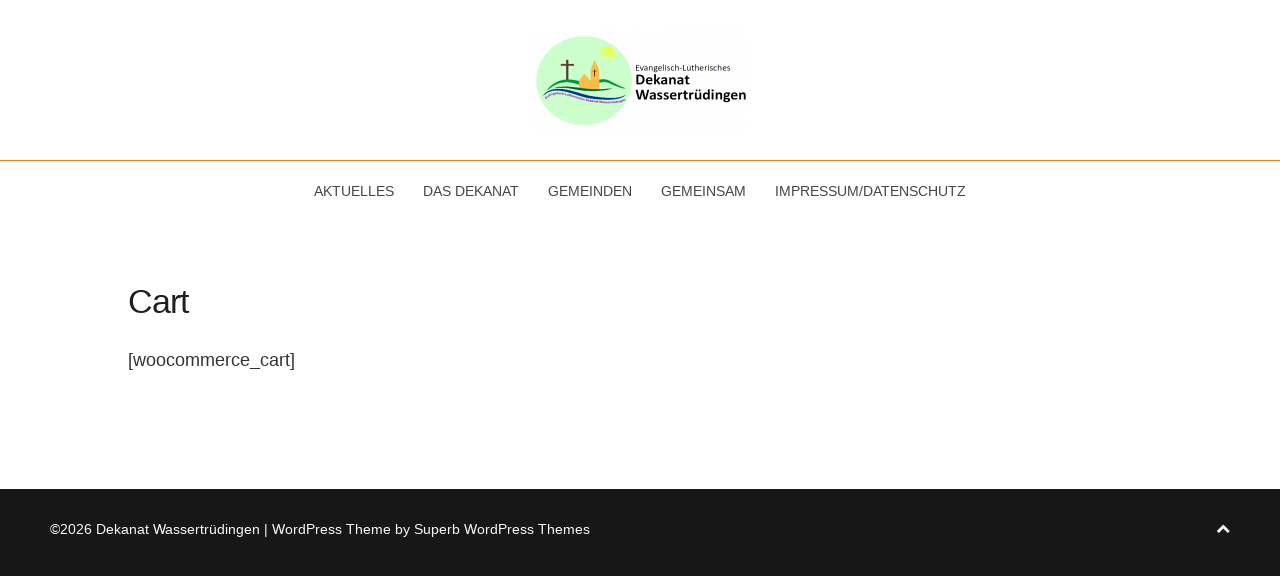

--- FILE ---
content_type: text/html; charset=UTF-8
request_url: http://dekanat-wassertruedingen.de/cart/
body_size: 25372
content:
<!DOCTYPE html>
<html lang="de-DE" class="no-js">
<head>
	<meta charset="UTF-8" /> 
	<meta name="viewport" content="width=device-width, initial-scale=1" />
	<link rel="profile" href="http://gmpg.org/xfn/11">
		<script>(function(html){html.className = html.className.replace(/\bno-js\b/,'js')})(document.documentElement);</script>
<title>Cart &#8211; Dekanat Wassertrüdingen</title>
<link rel='dns-prefetch' href='//cdn.datatables.net' />
<link rel='dns-prefetch' href='//use.fontawesome.com' />
<link rel='dns-prefetch' href='//s.w.org' />
<link rel="alternate" type="application/rss+xml" title="Dekanat Wassertrüdingen &raquo; Feed" href="http://dekanat-wassertruedingen.de/feed/" />
<link rel="alternate" type="application/rss+xml" title="Dekanat Wassertrüdingen &raquo; Kommentar-Feed" href="http://dekanat-wassertruedingen.de/comments/feed/" />
		<script type="text/javascript">
			window._wpemojiSettings = {"baseUrl":"https:\/\/s.w.org\/images\/core\/emoji\/13.0.1\/72x72\/","ext":".png","svgUrl":"https:\/\/s.w.org\/images\/core\/emoji\/13.0.1\/svg\/","svgExt":".svg","source":{"concatemoji":"http:\/\/dekanat-wassertruedingen.de\/wp-includes\/js\/wp-emoji-release.min.js?ver=5.6"}};
			!function(e,a,t){var r,n,o,i,p=a.createElement("canvas"),s=p.getContext&&p.getContext("2d");function c(e,t){var a=String.fromCharCode;s.clearRect(0,0,p.width,p.height),s.fillText(a.apply(this,e),0,0);var r=p.toDataURL();return s.clearRect(0,0,p.width,p.height),s.fillText(a.apply(this,t),0,0),r===p.toDataURL()}function l(e){if(!s||!s.fillText)return!1;switch(s.textBaseline="top",s.font="600 32px Arial",e){case"flag":return!c([127987,65039,8205,9895,65039],[127987,65039,8203,9895,65039])&&(!c([55356,56826,55356,56819],[55356,56826,8203,55356,56819])&&!c([55356,57332,56128,56423,56128,56418,56128,56421,56128,56430,56128,56423,56128,56447],[55356,57332,8203,56128,56423,8203,56128,56418,8203,56128,56421,8203,56128,56430,8203,56128,56423,8203,56128,56447]));case"emoji":return!c([55357,56424,8205,55356,57212],[55357,56424,8203,55356,57212])}return!1}function d(e){var t=a.createElement("script");t.src=e,t.defer=t.type="text/javascript",a.getElementsByTagName("head")[0].appendChild(t)}for(i=Array("flag","emoji"),t.supports={everything:!0,everythingExceptFlag:!0},o=0;o<i.length;o++)t.supports[i[o]]=l(i[o]),t.supports.everything=t.supports.everything&&t.supports[i[o]],"flag"!==i[o]&&(t.supports.everythingExceptFlag=t.supports.everythingExceptFlag&&t.supports[i[o]]);t.supports.everythingExceptFlag=t.supports.everythingExceptFlag&&!t.supports.flag,t.DOMReady=!1,t.readyCallback=function(){t.DOMReady=!0},t.supports.everything||(n=function(){t.readyCallback()},a.addEventListener?(a.addEventListener("DOMContentLoaded",n,!1),e.addEventListener("load",n,!1)):(e.attachEvent("onload",n),a.attachEvent("onreadystatechange",function(){"complete"===a.readyState&&t.readyCallback()})),(r=t.source||{}).concatemoji?d(r.concatemoji):r.wpemoji&&r.twemoji&&(d(r.twemoji),d(r.wpemoji)))}(window,document,window._wpemojiSettings);
		</script>
		<style type="text/css">
img.wp-smiley,
img.emoji {
	display: inline !important;
	border: none !important;
	box-shadow: none !important;
	height: 1em !important;
	width: 1em !important;
	margin: 0 .07em !important;
	vertical-align: -0.1em !important;
	background: none !important;
	padding: 0 !important;
}
</style>
	<link rel='stylesheet' id='wp-block-library-css'  href='http://dekanat-wassertruedingen.de/wp-includes/css/dist/block-library/style.min.css?ver=5.6' type='text/css' media='all' />
<link rel='stylesheet' id='ays_poll_font_awesome-css'  href='https://use.fontawesome.com/releases/v5.6.3/css/all.css?ver=5.6.3' type='text/css' media='all' />
<link rel='stylesheet' id='ays-block-animate-css'  href='http://dekanat-wassertruedingen.de/wp-content/plugins/poll-maker/admin/css/animate.min.css?ver=2.0.6' type='text/css' media='all' />
<link rel='stylesheet' id='ays-block-select2-css'  href='http://dekanat-wassertruedingen.de/wp-content/plugins/poll-maker/admin/css/select2.min.css?ver=4.0.6' type='text/css' media='all' />
<link rel='stylesheet' id='poll-maker-ays-css'  href='http://dekanat-wassertruedingen.de/wp-content/plugins/poll-maker/public/css/poll-maker-ays-public.css?ver=8.3.2' type='text/css' media='all' />
<link rel='stylesheet' id='poll-maker-block-css-css'  href='http://dekanat-wassertruedingen.de/wp-content/plugins/poll-maker/poll/poll-maker-block.css?ver=8.3.2' type='text/css' media='all' />
<link rel='stylesheet' id='contact-form-7-css'  href='http://dekanat-wassertruedingen.de/wp-content/plugins/contact-form-7/includes/css/styles.css?ver=5.3.2' type='text/css' media='all' />
<link rel='stylesheet' id='mediaboxck-css'  href='http://dekanat-wassertruedingen.de/wp-content/plugins/mediabox-ck/assets/mediaboxck.css?ver=5.6' type='text/css' media='all' />
<link rel='stylesheet' id='poll-maker-aysdataTables-css-css'  href='//cdn.datatables.net/1.10.21/css/jquery.dataTables.min.css?ver=8.3.2' type='text/css' media='all' />
<link rel='stylesheet' id='stsblogfeedly-style-css'  href='http://dekanat-wassertruedingen.de/wp-content/themes/blogfeedly/style.css?ver=5.6' type='text/css' media='all' />
<!--[if lt IE 9]>
<link rel='stylesheet' id='stsblogfeedly-ie-css'  href='http://dekanat-wassertruedingen.de/wp-content/themes/blogfeedly/css/ie.css?ver=1.6.0' type='text/css' media='all' />
<![endif]-->
<script type='text/javascript' src='http://dekanat-wassertruedingen.de/wp-includes/js/jquery/jquery.min.js?ver=3.5.1' id='jquery-core-js'></script>
<script type='text/javascript' src='http://dekanat-wassertruedingen.de/wp-includes/js/jquery/jquery-migrate.min.js?ver=3.3.2' id='jquery-migrate-js'></script>
<script type='text/javascript' src='http://dekanat-wassertruedingen.de/wp-content/plugins/poll-maker/public/js/poll-maker-ays-public.js?ver=8.3.2' id='poll-maker-ays-js'></script>
<script type='text/javascript' src='http://dekanat-wassertruedingen.de/wp-content/plugins/mediabox-ck/assets/mediaboxck.min.js?ver=5.6' id='mediaboxck-js'></script>
<script type='text/javascript' src='http://dekanat-wassertruedingen.de/wp-content/plugins/poll-maker/public/js/poll-maker-public-category.js?ver=8.3.2' id='poll-maker-ays-category-js'></script>
<!--[if lt IE 9]>
<script type='text/javascript' src='http://dekanat-wassertruedingen.de/wp-content/themes/blogfeedly/js/html5.js?ver=3.7.3' id='stsblogfeedly-html5-js'></script>
<![endif]-->
<link rel="https://api.w.org/" href="http://dekanat-wassertruedingen.de/wp-json/" /><link rel="alternate" type="application/json" href="http://dekanat-wassertruedingen.de/wp-json/wp/v2/pages/66" /><link rel="EditURI" type="application/rsd+xml" title="RSD" href="http://dekanat-wassertruedingen.de/xmlrpc.php?rsd" />
<link rel="wlwmanifest" type="application/wlwmanifest+xml" href="http://dekanat-wassertruedingen.de/wp-includes/wlwmanifest.xml" /> 
<meta name="generator" content="WordPress 5.6" />
<link rel="canonical" href="http://dekanat-wassertruedingen.de/cart/" />
<link rel='shortlink' href='http://dekanat-wassertruedingen.de/?p=66' />
<link rel="alternate" type="application/json+oembed" href="http://dekanat-wassertruedingen.de/wp-json/oembed/1.0/embed?url=http%3A%2F%2Fdekanat-wassertruedingen.de%2Fcart%2F" />
<link rel="alternate" type="text/xml+oembed" href="http://dekanat-wassertruedingen.de/wp-json/oembed/1.0/embed?url=http%3A%2F%2Fdekanat-wassertruedingen.de%2Fcart%2F&#038;format=xml" />
	<link rel="preconnect" href="https://fonts.googleapis.com">
	<link rel="preconnect" href="https://fonts.gstatic.com">
	
		<style type="text/css">
		.site-title a,.site-description { color: #333333; }
		.menu-wrap ul li.menu-item-has-children .sub-menu li, .site-navigation{ border-color: #dd8d16; }
		#menu-toggle { background-color: #dd8d16; }
		.site-navigation a,#menu-toggle{ color: ; }
		.archive-list-title, .page-title, .not-found .page-title, .social-title, .comments-title, .tag-links, .parent-post-link, .comment-author .fn, .comment-author .url, .comment-reply-title, .entry-content h1, .entry-content h2, .entry-content h3, .entry-content h4, .entry-content h5, .entry-content h6, .entry-content th, .entry-title, .entry-title a, .entry-title a:hover{ color: ; }
		.entry-meta, .entry-meta *, .entry-meta, .entry-meta *:hover{ color: ; }
		.entry-summary, .comments-area, .comments-area p, .entry-content, .entry-content address, .entry-content dt, .page-content, .page-content p, .entry-content p, .entry-content span, .entry-content div, .entry-content li, .entry-content ul, .entry-content ol, .entry-content td, .entry-content dd, .entry-content blockquote { color: ; }
		.page-content .search-field, .archive-list-title, .comments-area *, .entry-content *{ border-color: ; }
		.archive-list a, .comments-area a, .page .entry-content a, .single .entry-content a, .error404 .entry-content a { color: ; }
		.tag-links a, button:hover, button:focus, button:active, input[type="submit"]:hover, input[type="submit"]:focus, input[type="submit"]:active, input[type="button"]:hover, input[type="button"]:focus, input[type="button"]:active, input[type="reset"]:hover, input[type="reset"]:focus, input[type="reset"]:active, button, input[type="submit"], input[type="button"], input[type="reset"], a.more-link{ background-color: ; }
		button:hover, button:focus, button:active, input[type="submit"]:hover, input[type="submit"]:focus, input[type="submit"]:active, input[type="button"]:hover, input[type="button"]:focus, input[type="button"]:active, input[type="reset"]:hover, input[type="reset"]:focus, input[type="reset"]:active, button, input[type="submit"], input[type="button"], input[type="reset"], a.more-link{ border-color: ; }
		.tag-links a, button:hover, button:focus, button:active, input[type="submit"]:hover, input[type="submit"]:focus, input[type="submit"]:active, input[type="button"]:hover, input[type="button"]:focus, input[type="button"]:active, input[type="reset"]:hover, input[type="reset"]:focus, input[type="reset"]:active, button, input[type="submit"], input[type="button"], input[type="reset"], a.more-link{ color: ; }
		.nav-previous a, .nav-next a, .nav-previous a:hover, .nav-next a:hover,.pagination .page-numbers, .pagination .page-numbers:hover{ background-color: ; }
		.nav-previous a, .nav-next a, .nav-previous a:hover, .nav-next a:hover,.pagination .page-numbers,.pagination .page-numbers:hover{ color: ; }
		.featured-sidebar .widget-title{ color: ; }
		.featured-sidebar *{ color: ; }
		.featured-sidebar a{ color: ; }
		.featured-sidebar .tagcloud a, .featured-sidebar .widget-title, .featured-sidebar *{ border-color: ; }
		.featured-sidebar .widget input[type="submit"]{ background-color: ; }
		.featured-sidebar .widget input[type="submit"]{ color: #ffffff; }
				.site-footer{ background-color: ; }
		.site-footer .widget-title{ color: ; }
		.site-footer li, .site-footer ol, .site-footer ul, .site-footer p, .site-footer span, .site-footer div, .site-footer { color: ; }
		.icon-chevron-up:before, .site-footer a{ color: ; }
		.site-footer .tagcloud a, .site-footer *{ border-color: ; }
		.site-footer .widget input[type="submit"] { background-color: ; }
		.site-footer .widget input[type="submit"] { border-color: ; }
		.site-footer .widget input[type="submit"] { color: ; }
		body{ background: ; }
		.site-navigation, .site-header, .site-navigation .menu-wrap{ background: #ffffff; }
		.menu-wrap ul li.menu-item-has-children:hover .sub-menu{ background: #ffffff !important; }


		</style>
		<link rel="icon" href="http://dekanat-wassertruedingen.de/wp-content/uploads/cropped-1-logo-dekanat-neu-e1633515860696-150x150.png" sizes="32x32" />
<link rel="icon" href="http://dekanat-wassertruedingen.de/wp-content/uploads/cropped-1-logo-dekanat-neu-e1633515860696.png" sizes="192x192" />
<link rel="apple-touch-icon" href="http://dekanat-wassertruedingen.de/wp-content/uploads/cropped-1-logo-dekanat-neu-e1633515860696.png" />
<meta name="msapplication-TileImage" content="http://dekanat-wassertruedingen.de/wp-content/uploads/cropped-1-logo-dekanat-neu-e1633515860696.png" />
	<style id="egf-frontend-styles" type="text/css">
		p {} h1 {font-family: 'Arial', sans-serif;font-style: normal;font-weight: 400;} h2 {} h3 {} h4 {} h5 {} h6 {} 	</style>
	</head>
<body class="page-template-default page page-id-66 wp-custom-logo single-author animated-navigation">
<div id="page" class="site">
	<header class="site-header">
		<div class="inner">
			<a href="http://dekanat-wassertruedingen.de/" class="custom-logo-link" rel="home"><img src="http://dekanat-wassertruedingen.de/wp-content/uploads/cropped-1-logo-dekanat-neu-mit-text-e1633516197517.png" width="212" alt="Dekanat Wassertrüdingen" /></a>						<p class="site-title screen-reader-text"><a href="http://dekanat-wassertruedingen.de/" rel="home">Dekanat Wassertrüdingen</a></p>
								</div> <!-- .inner -->
	</header><!-- .site-header -->
	<nav class="site-navigation" aria-label="Menu">
		<div class="menu-wrap"><ul id="menu-menu-1" class="menu"><li id="menu-item-604" class="menu-item menu-item-type-post_type menu-item-object-page menu-item-home menu-item-has-children menu-item-604"><a href="http://dekanat-wassertruedingen.de/">Aktuelles</a>
<ul class="sub-menu">
	<li id="menu-item-4164" class="menu-item menu-item-type-post_type menu-item-object-page menu-item-4164"><a href="http://dekanat-wassertruedingen.de/andachtpodcast/">Predigtpodcast</a></li>
	<li id="menu-item-4183" class="menu-item menu-item-type-post_type menu-item-object-page menu-item-4183"><a href="http://dekanat-wassertruedingen.de/videogottesdienste/">Videogottesdienste</a></li>
	<li id="menu-item-1920" class="menu-item menu-item-type-post_type menu-item-object-page menu-item-1920"><a href="http://dekanat-wassertruedingen.de/der-kontakt/">Der “Kontakt”</a></li>
	<li id="menu-item-2480" class="menu-item menu-item-type-post_type menu-item-object-page menu-item-2480"><a href="http://dekanat-wassertruedingen.de/onlinespenden/">Onlinespenden</a></li>
	<li id="menu-item-1199" class="menu-item menu-item-type-post_type menu-item-object-page menu-item-1199"><a href="http://dekanat-wassertruedingen.de/aktuelles/termine/">Termine</a></li>
	<li id="menu-item-1357" class="menu-item menu-item-type-post_type menu-item-object-page menu-item-privacy-policy menu-item-1357"><a href="http://dekanat-wassertruedingen.de/datenschutzerklaerung/">Datenschutzerklärung</a></li>
</ul>
</li>
<li id="menu-item-611" class="menu-item menu-item-type-post_type menu-item-object-page menu-item-has-children menu-item-611"><a href="http://dekanat-wassertruedingen.de/das-dekanat/">Das Dekanat</a>
<ul class="sub-menu">
	<li id="menu-item-641" class="menu-item menu-item-type-post_type menu-item-object-page menu-item-641"><a href="http://dekanat-wassertruedingen.de/mission/">Mission</a></li>
	<li id="menu-item-637" class="menu-item menu-item-type-post_type menu-item-object-page menu-item-637"><a href="http://dekanat-wassertruedingen.de/kindertagesstaetten/">Kindertagesstätten</a></li>
	<li id="menu-item-612" class="menu-item menu-item-type-post_type menu-item-object-page menu-item-612"><a href="http://dekanat-wassertruedingen.de/das-dekanat/dekanatsbuero/">Dekanatsbüro</a></li>
	<li id="menu-item-613" class="menu-item menu-item-type-post_type menu-item-object-page menu-item-613"><a href="http://dekanat-wassertruedingen.de/das-dekanat/geschichte-zahlen-und-fakten/">Geschichte, Zahlen und Fakten</a></li>
	<li id="menu-item-893" class="menu-item menu-item-type-post_type menu-item-object-page menu-item-893"><a href="http://dekanat-wassertruedingen.de/der-dekanatsausschuss/">Der Dekanatsausschuss</a></li>
	<li id="menu-item-725" class="menu-item menu-item-type-post_type menu-item-object-page menu-item-725"><a href="http://dekanat-wassertruedingen.de/verwaltungsstelle/">Verwaltungseinrichtung</a></li>
</ul>
</li>
<li id="menu-item-616" class="menu-item menu-item-type-post_type menu-item-object-page menu-item-has-children menu-item-616"><a href="http://dekanat-wassertruedingen.de/gemeinden-pfarreien/">Gemeinden</a>
<ul class="sub-menu">
	<li id="menu-item-617" class="menu-item menu-item-type-post_type menu-item-object-page menu-item-617"><a href="http://dekanat-wassertruedingen.de/gemeinden-pfarreien/altentruedingen/">Altentrüdingen</a></li>
	<li id="menu-item-618" class="menu-item menu-item-type-post_type menu-item-object-page menu-item-618"><a href="http://dekanat-wassertruedingen.de/gemeinden-pfarreien/ammelbruch/">Ammelbruch</a></li>
	<li id="menu-item-619" class="menu-item menu-item-type-post_type menu-item-object-page menu-item-619"><a href="http://dekanat-wassertruedingen.de/gemeinden-pfarreien/aufkirchen/">Aufkirchen</a></li>
	<li id="menu-item-620" class="menu-item menu-item-type-post_type menu-item-object-page menu-item-620"><a href="http://dekanat-wassertruedingen.de/gemeinden-pfarreien/beyerberg/">Beyerberg</a></li>
	<li id="menu-item-621" class="menu-item menu-item-type-post_type menu-item-object-page menu-item-621"><a href="http://dekanat-wassertruedingen.de/gemeinden-pfarreien/dambach/">Dambach</a></li>
	<li id="menu-item-622" class="menu-item menu-item-type-post_type menu-item-object-page menu-item-622"><a href="http://dekanat-wassertruedingen.de/gemeinden-pfarreien/ehingen/">Ehingen</a></li>
	<li id="menu-item-623" class="menu-item menu-item-type-post_type menu-item-object-page menu-item-623"><a href="http://dekanat-wassertruedingen.de/gemeinden-pfarreien/fuernheim/">Fürnheim</a></li>
	<li id="menu-item-624" class="menu-item menu-item-type-post_type menu-item-object-page menu-item-624"><a href="http://dekanat-wassertruedingen.de/gemeinden-pfarreien/geilsheim/">Geilsheim</a></li>
	<li id="menu-item-625" class="menu-item menu-item-type-post_type menu-item-object-page menu-item-625"><a href="http://dekanat-wassertruedingen.de/gemeinden-pfarreien/gerolfingen/">Gerolfingen</a></li>
	<li id="menu-item-627" class="menu-item menu-item-type-post_type menu-item-object-page menu-item-627"><a href="http://dekanat-wassertruedingen.de/gemeinden-pfarreien/lentersheim/">Lentersheim</a></li>
	<li id="menu-item-628" class="menu-item menu-item-type-post_type menu-item-object-page menu-item-628"><a href="http://dekanat-wassertruedingen.de/gemeinden-pfarreien/obermoegersheim/">Obermögersheim</a></li>
	<li id="menu-item-629" class="menu-item menu-item-type-post_type menu-item-object-page menu-item-629"><a href="http://dekanat-wassertruedingen.de/gemeinden-pfarreien/oberschwaningen/">Oberschwaningen</a></li>
	<li id="menu-item-630" class="menu-item menu-item-type-post_type menu-item-object-page menu-item-630"><a href="http://dekanat-wassertruedingen.de/gemeinden-pfarreien/roeckingen/">Röckingen</a></li>
	<li id="menu-item-631" class="menu-item menu-item-type-post_type menu-item-object-page menu-item-631"><a href="http://dekanat-wassertruedingen.de/gemeinden-pfarreien/schobdach/">Schobdach</a></li>
	<li id="menu-item-632" class="menu-item menu-item-type-post_type menu-item-object-page menu-item-632"><a href="http://dekanat-wassertruedingen.de/gemeinden-pfarreien/unterschwaningen/">Unterschwaningen</a></li>
	<li id="menu-item-633" class="menu-item menu-item-type-post_type menu-item-object-page menu-item-633"><a href="http://dekanat-wassertruedingen.de/gemeinden-pfarreien/wassertruedingen/">Wassertrüdingen</a></li>
</ul>
</li>
<li id="menu-item-4513" class="menu-item menu-item-type-post_type menu-item-object-page menu-item-has-children menu-item-4513"><a href="http://dekanat-wassertruedingen.de/gemeinsam/">Gemeinsam</a>
<ul class="sub-menu">
	<li id="menu-item-4668" class="menu-item menu-item-type-post_type menu-item-object-page menu-item-4668"><a href="http://dekanat-wassertruedingen.de/dept-hamburg/">DEPT Hamburg</a></li>
	<li id="menu-item-965" class="menu-item menu-item-type-post_type menu-item-object-page menu-item-965"><a href="http://dekanat-wassertruedingen.de/evangelische-jugend/">Evangelische Jugend</a></li>
	<li id="menu-item-639" class="menu-item menu-item-type-post_type menu-item-object-page menu-item-639"><a href="http://dekanat-wassertruedingen.de/kultur-musik/">Kultur &#038; Musik</a></li>
	<li id="menu-item-634" class="menu-item menu-item-type-post_type menu-item-object-page menu-item-has-children menu-item-634"><a href="http://dekanat-wassertruedingen.de/hesselberg/">Hesselberg</a></li>
	<li id="menu-item-4222" class="menu-item menu-item-type-post_type menu-item-object-page menu-item-4222"><a href="http://dekanat-wassertruedingen.de/ev-forum/">Evang. Forum</a></li>
	<li id="menu-item-615" class="menu-item menu-item-type-post_type menu-item-object-page menu-item-has-children menu-item-615"><a href="http://dekanat-wassertruedingen.de/diakonie/">Diakonie</a></li>
</ul>
</li>
<li id="menu-item-4516" class="menu-item menu-item-type-post_type menu-item-object-page menu-item-4516"><a href="http://dekanat-wassertruedingen.de/impressum/">Impressum/Datenschutz</a></li>
</ul></div>		<a href="#" id="menu-toggle" title="Show Menu">Menu</a>
	</nav><!-- .site-navigation -->	<div id="content" class="site-content">
			<!-- If has sidebar start -->
	<main id="main" class="site-main main-with-sidebar inner">
		<div class="main-has-sidebar">
			<!-- If has sidebar end -->
							<article id="post-66" class="post-66 page type-page status-publish hentry">
										<header class="entry-header"> 
						<h1 class="entry-title">Cart</h1>					</header><!-- .entry-header -->
					<div class="entry-content">
						<p>[woocommerce_cart]</p>
					</div><!-- .entry-content -->
				</article><!-- #post -->
							<!-- If has sidebar start -->
		</div>
				<!-- If has sidebar end -->
		</main><!-- .site-main -->
	</div><!-- .site-content -->
		<footer class="site-footer">
		<div class="inner">
						<div class="site-info">
				<p class="copyright">
									&copy;2026 Dekanat Wassertrüdingen			<!-- Delete below lines to remove copyright from footer -->
			<span class="footer-info-right">
				 | WordPress Theme by <a href="https://superbthemes.com/"> Superb WordPress Themes</a>
			</span>
			<!-- Delete above lines to remove copyright from footer -->
						</p>
				<a href="#" id="back-to-top" title="Back To Top"><i aria-hidden="true" class="icon-chevron-up"></i></a>
			</div><!-- .site-info -->
		</div><!-- .inner -->
	</footer><!-- .site-footer -->
</div><!-- .site -->
		<script type="text/javascript">
		Mediabox.scanPage = function() {
			var links = jQuery('a').filter(function(i) {
				if ( jQuery(this).attr('rel') 
						&& jQuery(this).attr('mediaboxck_done') != '1') {
					var patt = new RegExp(/^lightbox/i);
					return patt.test(jQuery(this).attr('rel'));
				}
			});
			if (! links.length) return;

			links.mediabox({
			overlayOpacity : 	0.7,
			resizeOpening : 	1,
			resizeDuration : 	240,
			initialWidth : 		320,
			initialHeight : 	180,
			defaultWidth : 		640,
			defaultHeight : 	360,
			showCaption : 		1,
			showCounter : 		1,
			loop : 				1,
			isMobileEnable: 	1,
			mobileDetection: 	'resolution',
			isMobile: 			false,
			mobileResolution: 	'640',
			attribType :		'rel',
			playerpath: 'http://dekanat-wassertruedingen.de/wp-content/plugins/mediabox-ck/assets/NonverBlaster.swf'
			}, null, function(curlink, el) {
				var rel0 = curlink.rel.replace(/[[]|]/gi," ");
				var relsize = rel0.split(" ");
				return (curlink == el) || ((curlink.rel.length > 8) && el.rel.match(relsize[1]));
			});
		};
		jQuery(document).ready(function(){ Mediabox.scanPage(); });
		</script>
		<style type="text/css">
		#mbCenter {
					background-color: #1a1a1a;
					-webkit-border-radius: 10px;
					-khtml-border-radius: 10px;
					-moz-border-radius: 10px;
					border-radius: 10px;
					-webkit-box-shadow: 0px 5px 20px rgba(0,0,0,0.50);
					-khtml-box-shadow: 0px 5px 20px rgba(0,0,0,0.50);
					-moz-box-shadow: 0px 5px 20px rgba(0,0,0,0.50);
					box-shadow: 0px 5px 20px rgba(0,0,0,0.50);
					/* For IE 8 */
					-ms-filter: "progid:DXImageTransform.Microsoft.Shadow(Strength=5, Direction=180, Color='#000000')";
					/* For IE 5.5 - 7 */
					filter: progid:DXImageTransform.Microsoft.Shadow(Strength=5, Direction=180, Color='#000000');
					}
					
					#mbOverlay {
						background-color: #000;
					}
					
					#mbCenter.mbLoading {
						background-color: #1a1a1a;
					}
					
					#mbBottom {
						color: #999;
					}
					
					#mbTitle, #mbPrevLink, #mbNextLink, #mbCloseLink {
						color: #fff;
					}
						</style>
	<script type='text/javascript' src='http://dekanat-wassertruedingen.de/wp-includes/js/jquery/ui/effect.min.js?ver=1.12.1' id='jquery-effects-core-js'></script>
<script type='text/javascript' src='http://dekanat-wassertruedingen.de/wp-content/plugins/poll-maker/admin/js/select2.min.js?ver=4.0.6' id='ays_block_select2js-js'></script>
<script type='text/javascript' src='http://dekanat-wassertruedingen.de/wp-includes/js/dist/vendor/lodash.min.js?ver=4.17.19' id='lodash-js'></script>
<script type='text/javascript' id='lodash-js-after'>
window.lodash = _.noConflict();
</script>
<script type='text/javascript' src='http://dekanat-wassertruedingen.de/wp-includes/js/dist/vendor/wp-polyfill.min.js?ver=7.4.4' id='wp-polyfill-js'></script>
<script type='text/javascript' id='wp-polyfill-js-after'>
( 'fetch' in window ) || document.write( '<script src="http://dekanat-wassertruedingen.de/wp-includes/js/dist/vendor/wp-polyfill-fetch.min.js?ver=3.0.0"></scr' + 'ipt>' );( document.contains ) || document.write( '<script src="http://dekanat-wassertruedingen.de/wp-includes/js/dist/vendor/wp-polyfill-node-contains.min.js?ver=3.42.0"></scr' + 'ipt>' );( window.DOMRect ) || document.write( '<script src="http://dekanat-wassertruedingen.de/wp-includes/js/dist/vendor/wp-polyfill-dom-rect.min.js?ver=3.42.0"></scr' + 'ipt>' );( window.URL && window.URL.prototype && window.URLSearchParams ) || document.write( '<script src="http://dekanat-wassertruedingen.de/wp-includes/js/dist/vendor/wp-polyfill-url.min.js?ver=3.6.4"></scr' + 'ipt>' );( window.FormData && window.FormData.prototype.keys ) || document.write( '<script src="http://dekanat-wassertruedingen.de/wp-includes/js/dist/vendor/wp-polyfill-formdata.min.js?ver=3.0.12"></scr' + 'ipt>' );( Element.prototype.matches && Element.prototype.closest ) || document.write( '<script src="http://dekanat-wassertruedingen.de/wp-includes/js/dist/vendor/wp-polyfill-element-closest.min.js?ver=2.0.2"></scr' + 'ipt>' );
</script>
<script type='text/javascript' src='http://dekanat-wassertruedingen.de/wp-includes/js/dist/autop.min.js?ver=c709537b5bc1b5b444314f00a181edaa' id='wp-autop-js'></script>
<script type='text/javascript' src='http://dekanat-wassertruedingen.de/wp-includes/js/dist/blob.min.js?ver=80dcacae9bad11e669450bce81a6847a' id='wp-blob-js'></script>
<script type='text/javascript' src='http://dekanat-wassertruedingen.de/wp-includes/js/dist/block-serialization-default-parser.min.js?ver=1768ef183a4597932a52df4c355129c1' id='wp-block-serialization-default-parser-js'></script>
<script type='text/javascript' src='http://dekanat-wassertruedingen.de/wp-includes/js/dist/vendor/react.min.js?ver=16.13.1' id='react-js'></script>
<script type='text/javascript' src='http://dekanat-wassertruedingen.de/wp-includes/js/dist/vendor/react-dom.min.js?ver=16.13.1' id='react-dom-js'></script>
<script type='text/javascript' src='http://dekanat-wassertruedingen.de/wp-includes/js/dist/escape-html.min.js?ver=5241b8bf5a5db2d44897e649c1e253ef' id='wp-escape-html-js'></script>
<script type='text/javascript' src='http://dekanat-wassertruedingen.de/wp-includes/js/dist/element.min.js?ver=79c184d653b205e146d35d83429a25c6' id='wp-element-js'></script>
<script type='text/javascript' src='http://dekanat-wassertruedingen.de/wp-includes/js/dist/is-shallow-equal.min.js?ver=4cb27f4ffc609cc60a3f5d108fc14e67' id='wp-is-shallow-equal-js'></script>
<script type='text/javascript' src='http://dekanat-wassertruedingen.de/wp-includes/js/dist/priority-queue.min.js?ver=1ec20c9550edd665031b2872eeb15f6a' id='wp-priority-queue-js'></script>
<script type='text/javascript' src='http://dekanat-wassertruedingen.de/wp-includes/js/dist/compose.min.js?ver=f0c73fe1bb32f10ff822ceff1c83d80c' id='wp-compose-js'></script>
<script type='text/javascript' src='http://dekanat-wassertruedingen.de/wp-includes/js/dist/hooks.min.js?ver=54e7683a4c0aafac0448bb95dc8d53ba' id='wp-hooks-js'></script>
<script type='text/javascript' src='http://dekanat-wassertruedingen.de/wp-includes/js/dist/deprecated.min.js?ver=7eeae75ecca445767bf663bbc025ee2e' id='wp-deprecated-js'></script>
<script type='text/javascript' src='http://dekanat-wassertruedingen.de/wp-includes/js/dist/redux-routine.min.js?ver=8ec41c688c5daad1d264d85374a1c8b0' id='wp-redux-routine-js'></script>
<script type='text/javascript' src='http://dekanat-wassertruedingen.de/wp-includes/js/dist/data.min.js?ver=777f925bfe1a2aea2a86b7b9ae6aed25' id='wp-data-js'></script>
<script type='text/javascript' id='wp-data-js-after'>
( function() {
	var userId = 0;
	var storageKey = "WP_DATA_USER_" + userId;
	wp.data
		.use( wp.data.plugins.persistence, { storageKey: storageKey } );
	wp.data.plugins.persistence.__unstableMigrate( { storageKey: storageKey } );
} )();
</script>
<script type='text/javascript' src='http://dekanat-wassertruedingen.de/wp-includes/js/dist/dom.min.js?ver=37fc0d15d159b14d0a9c0883214ab108' id='wp-dom-js'></script>
<script type='text/javascript' src='http://dekanat-wassertruedingen.de/wp-includes/js/dist/html-entities.min.js?ver=269aad1f788b9313a0c8f191b029c6f6' id='wp-html-entities-js'></script>
<script type='text/javascript' src='http://dekanat-wassertruedingen.de/wp-includes/js/dist/i18n.min.js?ver=326fe7fbfdb407b6edbcfba7e17f3909' id='wp-i18n-js'></script>
<script type='text/javascript' src='http://dekanat-wassertruedingen.de/wp-includes/js/dist/primitives.min.js?ver=3ec9526df929c5f4e9100eec771bf4aa' id='wp-primitives-js'></script>
<script type='text/javascript' src='http://dekanat-wassertruedingen.de/wp-includes/js/dist/shortcode.min.js?ver=4e2b84bed0512594114771ab10e049a4' id='wp-shortcode-js'></script>
<script type='text/javascript' id='wp-blocks-js-translations'>
( function( domain, translations ) {
	var localeData = translations.locale_data[ domain ] || translations.locale_data.messages;
	localeData[""].domain = domain;
	wp.i18n.setLocaleData( localeData, domain );
} )( "default", {"translation-revision-date":"2021-01-28 20:10:56+0000","generator":"GlotPress\/3.0.0-alpha.2","domain":"messages","locale_data":{"messages":{"":{"domain":"messages","plural-forms":"nplurals=2; plural=n != 1;","lang":"de"},"%1$s Block. Row %2$d":["Block %1$s. Reihe %2$d"],"Design":["Design"],"%s Block":["Block %s"],"%1$s Block. %2$s":["Block %1$s. %2$s"],"%1$s Block. Column %2$d":["Block %1$s. Spalte %2$d"],"%1$s Block. Column %2$d. %3$s":["Block %1$s. Spalte %2$d. %3$s"],"%1$s Block. Row %2$d. %3$s":["Block %1$s. Reihe %2$d. %3$s"],"Reusable blocks":["Wiederverwendbare Bl\u00f6cke"],"Embeds":["Einbettungen"],"Text":["Text"],"Widgets":["Widgets"],"Media":["Medien"]}},"comment":{"reference":"wp-includes\/js\/dist\/blocks.js"}} );
</script>
<script type='text/javascript' src='http://dekanat-wassertruedingen.de/wp-includes/js/dist/blocks.min.js?ver=65abb57f00d1d2ab3d3b16331cbbf560' id='wp-blocks-js'></script>
<script type='text/javascript' src='http://dekanat-wassertruedingen.de/wp-includes/js/dist/vendor/moment.min.js?ver=2.26.0' id='moment-js'></script>
<script type='text/javascript' id='moment-js-after'>
moment.updateLocale( 'de_DE', {"months":["Januar","Februar","M\u00e4rz","April","Mai","Juni","Juli","August","September","Oktober","November","Dezember"],"monthsShort":["Jan","Feb","Mrz","Apr","Mai","Jun","Jul","Aug","Sep","Okt","Nov","Dez"],"weekdays":["Sonntag","Montag","Dienstag","Mittwoch","Donnerstag","Freitag","Samstag"],"weekdaysShort":["So","Mo","Di","Mi","Do","Fr","Sa"],"week":{"dow":1},"longDateFormat":{"LT":"G:i","LTS":null,"L":null,"LL":"j. F Y","LLL":"j. F Y G:i","LLLL":null}} );
</script>
<script type='text/javascript' src='http://dekanat-wassertruedingen.de/wp-includes/js/dist/dom-ready.min.js?ver=5316a69cb8a665ca6252926589751f9a' id='wp-dom-ready-js'></script>
<script type='text/javascript' id='wp-a11y-js-translations'>
( function( domain, translations ) {
	var localeData = translations.locale_data[ domain ] || translations.locale_data.messages;
	localeData[""].domain = domain;
	wp.i18n.setLocaleData( localeData, domain );
} )( "default", {"translation-revision-date":"2021-01-28 20:10:56+0000","generator":"GlotPress\/3.0.0-alpha.2","domain":"messages","locale_data":{"messages":{"":{"domain":"messages","plural-forms":"nplurals=2; plural=n != 1;","lang":"de"},"Notifications":["Benachrichtigungen"]}},"comment":{"reference":"wp-includes\/js\/dist\/a11y.js"}} );
</script>
<script type='text/javascript' src='http://dekanat-wassertruedingen.de/wp-includes/js/dist/a11y.min.js?ver=693bc76804871970d5d4bf16475f9010' id='wp-a11y-js'></script>
<script type='text/javascript' src='http://dekanat-wassertruedingen.de/wp-includes/js/dist/date.min.js?ver=3bcd711eb6f1f4a012bf025c0d4ee014' id='wp-date-js'></script>
<script type='text/javascript' id='wp-date-js-after'>
wp.date.setSettings( {"l10n":{"locale":"de_DE","months":["Januar","Februar","M\u00e4rz","April","Mai","Juni","Juli","August","September","Oktober","November","Dezember"],"monthsShort":["Jan","Feb","Mrz","Apr","Mai","Jun","Jul","Aug","Sep","Okt","Nov","Dez"],"weekdays":["Sonntag","Montag","Dienstag","Mittwoch","Donnerstag","Freitag","Samstag"],"weekdaysShort":["So","Mo","Di","Mi","Do","Fr","Sa"],"meridiem":{"am":"am","pm":"pm","AM":"AM","PM":"PM"},"relative":{"future":"%s ab jetzt","past":"vor %s"}},"formats":{"time":"G:i","date":"j. F Y","datetime":"j. F Y G:i","datetimeAbbreviated":"j. M Y G:i"},"timezone":{"offset":"2","string":"","abbr":""}} );
</script>
<script type='text/javascript' id='wp-keycodes-js-translations'>
( function( domain, translations ) {
	var localeData = translations.locale_data[ domain ] || translations.locale_data.messages;
	localeData[""].domain = domain;
	wp.i18n.setLocaleData( localeData, domain );
} )( "default", {"translation-revision-date":"2021-01-28 20:10:56+0000","generator":"GlotPress\/3.0.0-alpha.2","domain":"messages","locale_data":{"messages":{"":{"domain":"messages","plural-forms":"nplurals=2; plural=n != 1;","lang":"de"},"Backtick":["Backtick"],"Period":["Punkt"],"Comma":["Komma"]}},"comment":{"reference":"wp-includes\/js\/dist\/keycodes.js"}} );
</script>
<script type='text/javascript' src='http://dekanat-wassertruedingen.de/wp-includes/js/dist/keycodes.min.js?ver=82e457c50e5f5a6c4da4c9e380f03441' id='wp-keycodes-js'></script>
<script type='text/javascript' src='http://dekanat-wassertruedingen.de/wp-includes/js/dist/rich-text.min.js?ver=76d3f16d07ab8284bd57ef3bc1ac3898' id='wp-rich-text-js'></script>
<script type='text/javascript' src='http://dekanat-wassertruedingen.de/wp-includes/js/dist/warning.min.js?ver=10a247cfe08865dfbda5c0d037134e27' id='wp-warning-js'></script>
<script type='text/javascript' id='wp-components-js-translations'>
( function( domain, translations ) {
	var localeData = translations.locale_data[ domain ] || translations.locale_data.messages;
	localeData[""].domain = domain;
	wp.i18n.setLocaleData( localeData, domain );
} )( "default", {"translation-revision-date":"2021-01-28 20:10:56+0000","generator":"GlotPress\/3.0.0-alpha.2","domain":"messages","locale_data":{"messages":{"":{"domain":"messages","plural-forms":"nplurals=2; plural=n != 1;","lang":"de"},"Select unit":["Einheit ausw\u00e4hlen"],"Radial":["Radial"],"Linear":["Linear"],"Media preview":["Medien-Vorschau"],"Coordinated Universal Time":["Koordinierte Weltzeit"],"Color palette":["Farbpalette"],"Additional color settings":["Zus\u00e4tzliche Farb-Einstellungen"],"Remove color":["Farbe entfernen"],"Edit color name":["Farbnamen bearbeiten"],"Color name":["Farbname"],"Edit color value":["Farbwert bearbeiten"],"Color value in HSLA":["HSLA-Farbwert"],"Color value in RGBA":["RGBA-Farbwert"],"Box Control":["Boxen-Steuerung"],"Link Sides":["Seiten verbinden"],"Unlink Sides":["Seiten-Verbindung aufheben"],"Alignment Matrix Control":["Steuerung der Ausrichtungsmatrix"],"Bottom Center":["Unten zentriert"],"Center Right":["Mitte rechts"],"Center Center":["Mitte zentriert"],"Center Left":["Mitte links"],"Top Center":["Oben zentriert"],"Slug":["Titelform"],"Finish":["Fertigstellen"],"Page %1$d of %2$d":["Seite %1$d von %2$d"],"Guide controls":["Guide-Bedienelemente"],"Gradient: %s":["Verlauf: %s"],"Gradient code: %s":["Code f\u00fcr den Verlauf: %s"],"Remove Control Point":["Kontrollpunkt entfernen"],"Use your left or right arrow keys or drag and drop with the mouse to change the gradient position. Press the button to change the color or remove the control point.":["Benutze deine linke oder rechte Pfeiltaste oder Drag-and-drop mit der Maus, um die Verlaufs-Position zu \u00e4ndern. Dr\u00fccke den Button, um die Farbe zu \u00e4ndern oder den Kontrollpunkt zu entfernen."],"Gradient control point at position %1$s with color code %2$s.":["Verlaufs-Kontrollpunkt an Position %1$s mit Farbcode %2$s."],"Extra Large":["Extra gro\u00df"],"Small":["Klein"],"Separate with commas or the Enter key.":["Mit Kommas oder der Eingabetaste trennen."],"Separate with commas, spaces, or the Enter key.":["Mit Kommas, Leerzeichen oder der Eingabetaste trennen."],"Number of items":["Anzahl Elemente"],"Category":["Kategorie"],"Z \u2192 A":["Z bis A"],"A \u2192 Z":["A bis Z"],"Oldest to newest":["Alt nach Neu"],"Newest to oldest":["Neu nach Alt"],"Order by":["Reihenfolge von"],"Dismiss this notice":["Diesen Hinweis verwerfen"],"%1$s (%2$s of %3$s)":["%1$s (%2$s of %3$s)"],"Remove item":["Element entfernen"],"Item removed.":["Element entfernt."],"Item added.":["Element hinzugef\u00fcgt."],"Add item":["Element hinzuf\u00fcgen"],"Reset":["Zur\u00fccksetzen"],"(opens in a new tab)":["(\u00f6ffnet in neuem Tab)"],"Minutes":["Minuten"],"Calendar Help":["Kalender-Hilfe"],"Go to the first (home) or last (end) day of a week.":["Gehe zum ersten (Start) oder letzten (Ende) Tag der Woche."],"Home\/End":["Start\/Ende"],"Home and End":["Start und Ende"],"Move backward (PgUp) or forward (PgDn) by one month.":["Zur\u00fcck (Bild-auf) oder vorw\u00e4rts (Bild-ab) bewegen um einen Monat."],"PgUp\/PgDn":["Bild-auf\/Bild-ab"],"Page Up and Page Down":["Bild-auf und Bild-ab"],"Move backward (up) or forward (down) by one week.":["Zur\u00fcck (hoch) oder vorw\u00e4rts (runter) bewegen um eine Woche."],"Up and Down Arrows":["Pfeile hoch und runter"],"Move backward (left) or forward (right) by one day.":["Zur\u00fcck (links) oder vorw\u00e4rts (rechts) bewegen um einen Tag."],"Left and Right Arrows":["Pfeile links und rechts"],"Select the date in focus.":["Datum im Fokus ausw\u00e4hlen."],"keyboard button\u0004Enter":["Eingabetaste"],"Navigating with a keyboard":["Navigation mit einer Tastatur"],"Click the desired day to select it.":["Klicke den gew\u00fcnschten Tag an, um ihn auszuw\u00e4hlen."],"Click the right or left arrows to select other months in the past or the future.":["Klicke die Pfeile nach rechts oder links an, um Monate in der Vergangenheit oder der Zukunft auszuw\u00e4hlen."],"Click to Select":["Klicken zum Ausw\u00e4hlen"],"Use your arrow keys to change the base color. Move up to lighten the color, down to darken, left to decrease saturation, and right to increase saturation.":["Benutze deine Pfeiltasten, um die Basisfarbe zu \u00e4ndern. Hoch, um die Farbe aufzuhellen, runter zum Verdunkeln, links um die S\u00e4ttigung zu erh\u00f6hen, rechts um sie zu verringern."],"Choose a shade":["Farbton ausw\u00e4hlen"],"Change color format":["Farbformat wechseln"],"Color value in HSL":["HSL-Farbwert"],"Color value in RGB":["RGB-Farbwert"],"Color value in hexadecimal":["Hexadezimaler Farbwert"],"Hex color mode active":["Hex-Farbmodus aktiv"],"Hue\/saturation\/lightness mode active":["Farbton\/S\u00e4ttigung\/Helligkeit-Modus aktiv"],"RGB mode active":["RGB-Modus aktiv"],"Move the arrow left or right to change hue.":["Bewege den Pfeil nach rechts oder links zum \u00c4ndern des Farbtons."],"Hue value in degrees, from 0 to 359.":["Farbtonwert in Grad, von 0 bis 359."],"Alpha value, from 0 (transparent) to 1 (fully opaque).":["Alphawert von 0 (transparent) bis 1 (volle Deckkraft)."],"Color: %s":["Farbe: %s"],"Color code: %s":["Farbcode: %s"],"Custom color picker":["Individueller Farbw\u00e4hler"],"No results.":["Keine Ergebnisse."],"%d result found, use up and down arrow keys to navigate.":["%d Ergebnis gefunden, benutze die Pfeile nach oben oder unten zum Navigieren.","%d Ergebnisse gefunden, benutze die Pfeile nach oben oder unten zum Navigieren."],"Time":["Zeit"],"Day":["Tag"],"Month":["Monat"],"Date":["Datum"],"Hours":["\u00d6ffnungszeiten"],"Item selected.":["Eintrag ausgew\u00e4hlt."],"Close dialog":["Dialog schlie\u00dfen"],"Previous":["Vorherige"],"Custom color":["Individuelle Farbe"],"Year":["Jahr"],"Custom Size":["Individuelle Gr\u00f6\u00dfe"],"Back":["Zur\u00fcck"],"Large":["Gro\u00df"],"Drop files to upload":["Dateien f\u00fcr den Upload bereitstellen"],"Clear":["Leeren"],"Mixed":["Gemischt"],"Custom":["Individuell"],"Next":["Weiter"],"PM":["PM"],"AM":["AM"],"Bottom Right":["Unten rechts"],"Bottom Left":["Unten links"],"Top Right":["Oben rechts"],"Top Left":["Oben links"],"Type":["Typ"],"Bottom":["Unten"],"Top":["Oben"],"Font size":["Schriftgr\u00f6\u00dfe"],"December":["Dezember"],"November":["November"],"October":["Oktober"],"September":["September"],"August":["August"],"July":["Juli"],"June":["Juni"],"May":["Mai"],"April":["April"],"March":["M\u00e4rz"],"February":["Februar"],"January":["Januar"],"All":["Alle"],"Default":["Standard"],"Close":["Schlie\u00dfen"],"OK":["OK"],"Medium":["Mittel"],"Right":["Rechts"],"Left":["Links"],"Cancel":["Abbrechen"],"None":["Keine"],"Name":["Name"],"Categories":["Kategorien"],"Save":["Speichern"],"Author":["Autor"]}},"comment":{"reference":"wp-includes\/js\/dist\/components.js"}} );
</script>
<script type='text/javascript' src='http://dekanat-wassertruedingen.de/wp-includes/js/dist/components.min.js?ver=df4b16e21104c0e1043e9c0a0eeedd94' id='wp-components-js'></script>
<script type='text/javascript' src='http://dekanat-wassertruedingen.de/wp-includes/js/dist/url.min.js?ver=546985423132a4810813187ac344bd3e' id='wp-url-js'></script>
<script type='text/javascript' id='wp-api-fetch-js-translations'>
( function( domain, translations ) {
	var localeData = translations.locale_data[ domain ] || translations.locale_data.messages;
	localeData[""].domain = domain;
	wp.i18n.setLocaleData( localeData, domain );
} )( "default", {"translation-revision-date":"2021-01-28 20:10:56+0000","generator":"GlotPress\/3.0.0-alpha.2","domain":"messages","locale_data":{"messages":{"":{"domain":"messages","plural-forms":"nplurals=2; plural=n != 1;","lang":"de"},"You are probably offline.":["Du bist wahrscheinlich offline."],"Media upload failed. If this is a photo or a large image, please scale it down and try again.":["Das Hochladen von Medien ist fehlgeschlagen. Wenn es sich um ein Foto oder ein gro\u00dfes Bild handelt, verkleiner es bitte und versuch es erneut."],"The response is not a valid JSON response.":["Die Antwort ist keine g\u00fcltige JSON-Antwort."],"An unknown error occurred.":["Ein unbekannter Fehler ist aufgetreten."]}},"comment":{"reference":"wp-includes\/js\/dist\/api-fetch.js"}} );
</script>
<script type='text/javascript' src='http://dekanat-wassertruedingen.de/wp-includes/js/dist/api-fetch.min.js?ver=5f98b08f212ba8fa8b4685ad2e1b1378' id='wp-api-fetch-js'></script>
<script type='text/javascript' id='wp-api-fetch-js-after'>
wp.apiFetch.use( wp.apiFetch.createRootURLMiddleware( "http://dekanat-wassertruedingen.de/wp-json/" ) );
wp.apiFetch.nonceMiddleware = wp.apiFetch.createNonceMiddleware( "bedc49ac16" );
wp.apiFetch.use( wp.apiFetch.nonceMiddleware );
wp.apiFetch.use( wp.apiFetch.mediaUploadMiddleware );
wp.apiFetch.nonceEndpoint = "http://dekanat-wassertruedingen.de/wp-admin/admin-ajax.php?action=rest-nonce";
</script>
<script type='text/javascript' src='http://dekanat-wassertruedingen.de/wp-includes/js/dist/keyboard-shortcuts.min.js?ver=aa03b4f0823990c56cb128040fad222b' id='wp-keyboard-shortcuts-js'></script>
<script type='text/javascript' src='http://dekanat-wassertruedingen.de/wp-includes/js/dist/notices.min.js?ver=d345bde0caee972c2b285a0b742937ea' id='wp-notices-js'></script>
<script type='text/javascript' src='http://dekanat-wassertruedingen.de/wp-includes/js/dist/token-list.min.js?ver=1a199755f6f8d400bd18c7f59f207424' id='wp-token-list-js'></script>
<script type='text/javascript' src='http://dekanat-wassertruedingen.de/wp-includes/js/dist/viewport.min.js?ver=80e7e30dbcec1ce9400925a64d0dd0b5' id='wp-viewport-js'></script>
<script type='text/javascript' src='http://dekanat-wassertruedingen.de/wp-includes/js/dist/wordcount.min.js?ver=1700034c424e867198c058e8cb78b37f' id='wp-wordcount-js'></script>
<script type='text/javascript' id='wp-block-editor-js-translations'>
( function( domain, translations ) {
	var localeData = translations.locale_data[ domain ] || translations.locale_data.messages;
	localeData[""].domain = domain;
	wp.i18n.setLocaleData( localeData, domain );
} )( "default", {"translation-revision-date":"2021-01-28 20:10:56+0000","generator":"GlotPress\/3.0.0-alpha.2","domain":"messages","locale_data":{"messages":{"":{"domain":"messages","plural-forms":"nplurals=2; plural=n != 1;","lang":"de"},"Uncategorized":["Allgemein"],"Modes":["Modi"],"Create: <mark>%s<\/mark>":["Erstellen: <mark>%s<\/mark>"],"Search for a pattern":["Nach einer Vorlage suchen"],"Search for a reusable block":["Nach einem wiederverwendbaren Block suchen"],"Block pattern \"%s\" inserted.":["Block-Vorlage \u201e%s\u201c eingef\u00fcgt."],"Filter patterns":["Vorlagen filtern"],"Remove blocks":["Bl\u00f6cke entfernen"],"Drag blocks":["Bl\u00f6cke ziehen"],"Drag block":["Block ziehen","Bl\u00f6cke ziehen"],"Child Blocks":["Kind-Bl\u00f6cke"],"Move the selected block(s) down.":["Ausgew\u00e4hlte(n) Block\/Bl\u00f6cke nach unten verschieben."],"Move the selected block(s) up.":["Ausgew\u00e4hlte(n) Block\/Bl\u00f6cke nach oben verschieben."],"Mobile":["Mobil"],"Tablet":["Tablet"],"Desktop":["Desktop"],"Current media URL:":["Aktuelle Medien-URL:"],"Creating":["Erstellen"],"An unknown error occurred during creation. Please try again.":["W\u00e4hrend der Erstellung ist ein unbekannter Fehler aufgetreten. Bitte versuche es erneut."],"Image size presets":["Voreinstellungen f\u00fcr die Bildgr\u00f6\u00dfe"],"Block variations":["Block-Variationen"],"Navigation item":["Navigations-Element"],"Block navigation structure":["Block-Navigationsstruktur"],"Add block at position %1$d, Level %2$d":["Block an Position %1$d, Ebene %2$d hinzuf\u00fcgen"],"Go to block":["Gehe zum Block"],"Block %1$d of %2$d, Level %3$d":["Block %1$d von %2$d, Ebene %3$d"],"Move To":["Verschieben nach"],"Moved %d block to clipboard.":["%d Block in die Zwischenablage verschoben.","%d Bl\u00f6cke in die Zwischenablage verschoben."],"Copied %d block to clipboard.":["%d Block in die Zwischenablage kopiert.","%d Bl\u00f6cke in die Zwischenablage kopiert."],"Moved \"%s\" to clipboard.":["\u201e%s\u201c in die Zwischenablage verschoben."],"Copied \"%s\" to clipboard.":["\u201e%s\u201c in die Zwischenablage kopiert."],"Select parent (%s)":["Eltern-Block (%s) ausw\u00e4hlen"],"Browse all":["Alle durchsuchen"],"Browse all. This will open the main inserter panel in the editor toolbar.":["Alles durchsuchen. Dies wird das Haupt-Inserter-Bedienfeld in der Editor-Werkzeugleiste \u00f6ffnen."],"A tip for using the block editor":["Ein Tipp zur Verwendung des Block-Editors"],"Patterns":["Vorlagen"],"%d block added.":["%d Block hinzugef\u00fcgt.","%d Bl\u00f6cke hinzugef\u00fcgt."],"Use the Tab key and Arrow keys to choose new block location. Use Left and Right Arrow keys to move between nesting levels. Once location is selected press Enter or Space to move the block.":["Benutze die Tab-Taste und die Pfeiltasten, um eine neue Block-Position auszuw\u00e4hlen. Benutze die Pfeiltasten links und rechts, um die Verschachtelungsebene zu wechseln. Sobald eine Position ausgew\u00e4hlt ist, dr\u00fccke Enter oder die Leertaste, um den Block zu verschieben."],"You are currently in navigation mode. Navigate blocks using the Tab key and Arrow keys. Use Left and Right Arrow keys to move between nesting levels. To exit navigation mode and edit the selected block, press Enter.":["Du bist aktuell im Navigationsmodus. Navigiere durch die Bl\u00f6cke mithilfe der Tab-Taste und der Pfeiltasten. Benutze die Pfeiltasten links und rechts, um die Verschachtelungsebene zu wechseln. Um den Navigationsmodus zu verlassen und den ausgew\u00e4hlten Block zu bearbeiten, dr\u00fccke Enter."],"Reset search":["Suche zur\u00fccksetzen"],"Change a block's type by pressing the block icon on the toolbar.":["Wechsel den Typ eines Blocks, indem du auf das Blocksymbol in der Werkzeugleiste dr\u00fcckst."],"Drag files into the editor to automatically insert media blocks.":["Ziehe Dateien in den Editor, um automatisch Medienbl\u00f6cke einzuf\u00fcgen."],"Outdent a list by pressing <kbd>backspace<\/kbd> at the beginning of a line.":["R\u00fccke eine Liste aus, indem du die <kbd>R\u00fccktaste<\/kbd> am Anfang einer Zeile dr\u00fcckst."],"Indent a list by pressing <kbd>space<\/kbd> at the beginning of a line.":["R\u00fccke eine Liste ein, indem du die <kbd>Leertaste<\/kbd> am Anfang einer Zeile dr\u00fcckst."],"Open Colors Selector":["Farbauswahl \u00f6ffnen"],"Change matrix alignment":["Matrixausrichtung \u00e4ndern"],"Spacing":["Abstand"],"Padding":["Innenabstand"],"Typography":["Typografie"],"Line height":["Zeilenh\u00f6he"],"Block %1$s is at the beginning of the content and can\u2019t be moved left":["Der %1$s-Block befindet sich am Anfang des Inhalts und kann nicht nach links verschoben werden"],"Block %1$s is at the beginning of the content and can\u2019t be moved up":["Der %1$s-Block befindet am Anfang des Inhalts und kann nicht nach oben verschoben werden"],"Block %1$s is at the end of the content and can\u2019t be moved left":["Der %1$s-Block befindet sich am Ende des Inhalts und kann nicht nach links verschoben werden"],"Block %1$s is at the end of the content and can\u2019t be moved down":["Der %1$s-Block befindet sich am Ende des Inhalts und kann nicht nach unten verschoben werden"],"Remove multiple selected blocks.":["Mehrere ausgew\u00e4hlte Bl\u00f6cke entfernen."],"Move %1$s block from position %2$d right to position %3$d":["Block %1$s von Position %2$d nach rechts auf Position %3$d verschieben"],"Move %1$s block from position %2$d left to position %3$d":["Block %1$s von Position %2$d nach links auf Position %3$d verschieben"],"Tools offer different interactions for block selection & editing. To select, press Escape, to go back to editing, press Enter.":["Die Werkzeuge bieten verschiedene Interaktionen f\u00fcr die Auswahl und Bearbeitung von Bl\u00f6cken. Zum Ausw\u00e4hlen dr\u00fccke Escape. Um zum Editor zur\u00fcckzukehren, dr\u00fccke Enter."],"Toggle between using the same value for all screen sizes or using a unique value per screen size.":["Wechsel zwischen der Verwendung desselben Wertes f\u00fcr alle Bildschirmgr\u00f6\u00dfen oder der Verwendung eines eigenen Wertes pro Bildschirmgr\u00f6\u00dfe."],"Use the same %s on all screensizes.":["Die gleichen %s f\u00fcr alle Bildschirmgr\u00f6\u00dfen verwenden."],"Large screens":["Gro\u00dfe Bildschirme"],"Medium screens":["Mittlere Bildschirme"],"Small screens":["Kleine Bildschirme"],"Text labelling a interface as controlling a given layout property (eg: margin) for a given screen size.\u0004Controls the %1$s property for %2$s viewports.":["Steuert die Eigenschaft %1$s f\u00fcr %2$s-Ansichten."],"Open Media Library":["Mediathek \u00f6ffnen"],"The media file has been replaced":["Die Mediendatei wurde ersetzt"],"Currently selected":["Aktuell ausgew\u00e4hlt"],"Recently updated":["K\u00fcrzlich aktualisiert"],"Search or type url":["Suchen oder URL eingeben"],"Press ENTER to add this link":["Dr\u00fccke ENTER, um diesen Link hinzuzuf\u00fcgen"],"Currently selected link settings":["Aktuell ausgew\u00e4hlte Link-Einstellungen"],"Image size":["Bildgr\u00f6\u00dfe"],"Gradient Presets":["Verlaufs-Voreinstellungen"],"Select a variation to start with.":["W\u00e4hle die Variante, mit der du beginnen m\u00f6chtest."],"Choose variation":["Variante ausw\u00e4hlen"],"Generic label for block inserter button\u0004Add block":["Block hinzuf\u00fcgen"],"directly add the only allowed block\u0004Add %s":["%s hinzuf\u00fcgen"],"%s block added":["Block %s hinzugef\u00fcgt"],"Multiple selected blocks":["Mehrere ausgew\u00e4hlte Bl\u00f6cke"],"You are currently in edit mode. To return to the navigation mode, press Escape.":["Du befindest dich im Bearbeitungsmodus. Um zum Navigationsmodus zur\u00fcckzukehren, dr\u00fccke Escape."],"Midnight":["Mitternacht"],"Electric grass":["Elektrisches Gras"],"Pale ocean":["Blasser Ozean"],"Luminous dusk":["Leuchtende Abendd\u00e4mmerung"],"Blush bordeaux":["Bordeauxrot"],"Blush light purple":["R\u00f6tliches Hellviolett"],"Cool to warm spectrum":["K\u00fchles bis warmes Spektrum"],"Very light gray to cyan bluish gray":["Sehr helles Grau bis bl\u00e4uliches Grau"],"Luminous vivid orange to vivid red":["Leuchtend lebendiges Orange bis lebendiges Rot"],"Luminous vivid amber to luminous vivid orange":["Leuchtend lebendiges Bernstein bis leuchtend lebendiges Orange"],"Light green cyan to vivid green cyan":["Hellgr\u00fcnes Cyan bis lebendig gr\u00fcnes Cyan"],"Vivid cyan blue to vivid purple":["Kr\u00e4ftiges Cyanblau bis kr\u00e4ftiges Lila"],"Block breadcrumb":["Block-Breadcrumbs"],"(%s: gradient %s)":["(%s: Verlauf %s)"],"(%s: color %s)":["(%s: Farbe %s)"],"Gradient":["Verlauf"],"Solid":["Einfarbig"],"(Gradient: %s)":["(Verlauf: %s)"],"(Color: %s)":["(Farbe: %s)"],"No Preview Available.":["Vorschau ist nicht verf\u00fcgbar."],"List view":["Listenansicht"],"Move right":["Nach rechts verschieben"],"Move left":["Nach links verschieben"],"Open in new tab":["In einem neuen Tab \u00f6ffnen"],"Separate multiple classes with spaces.":["Trenne mehrere Klassen durch Leerzeichen."],"Learn more about anchors":["Mehr \u00fcber Anker erfahren"],"Enter a word or two \u2014 without spaces \u2014 to make a unique web address just for this heading, called an \u201canchor.\u201d Then, you\u2019ll be able to link directly to this section of your page.":["Gib ein oder zwei W\u00f6rter \u2013 ohne Leerzeichen \u2013 ein, um eine eindeutige Webadresse nur f\u00fcr diese \u00dcberschrift zu erstellen, die als \u201eAnker\u201c bezeichnet wird. Dann kannst du direkt zu diesem Abschnitt deiner Seite verlinken."],"Default Style":["Standard-Stil"],"Upload a video file, pick one from your media library, or add one with a URL.":["Lade eine Videodatei hoch, w\u00e4hle eine aus deiner Mediathek oder f\u00fcge eine mit einer URL hinzu."],"Upload an image file, pick one from your media library, or add one with a URL.":["Lade eine Bilddatei hoch, w\u00e4hle eine aus deiner Mediathek oder f\u00fcge eine mit einer URL hinzu."],"Upload an audio file, pick one from your media library, or add one with a URL.":["Lade eine Audiodatei hoch, w\u00e4hle eine aus deiner Mediathek oder f\u00fcge eine mit einer URL hinzu."],"Upload a media file or pick one from your media library.":["Lade eine Mediendatei hoch, w\u00e4hle eine aus deiner Mediathek oder f\u00fcge eine mit einer URL hinzu."],"Skip":["\u00dcberspringen"],"This color combination may be hard for people to read.":["Diese Farbkombination ist unter Umst\u00e4nden f\u00fcr manche Menschen schwer lesbar."],"Add a block":["Einen Block hinzuf\u00fcgen"],"While writing, you can press <kbd>\/<\/kbd> to quickly insert new blocks.":["W\u00e4hrend des Schreibens kannst du \u201e\/\u201c dr\u00fccken, um schnell neue Bl\u00f6cke einzuf\u00fcgen."],"Vivid purple":["Kr\u00e4ftiges Violett"],"Block vertical alignment setting label\u0004Change vertical alignment":["Vertikale Ausrichtung \u00e4ndern"],"Block vertical alignment setting\u0004Vertically Align Bottom":["Vertikal unten ausrichten"],"Block vertical alignment setting\u0004Vertically Align Middle":["Vertikal mittig ausrichten"],"Block vertical alignment setting\u0004Vertically Align Top":["Vertikal oben ausrichten"],"Change block type or style":["Block-Typ oder Stil \u00e4ndern"],"block style\u0004Default":["Standard"],"More rich text controls":["Mehr Rich-Text-Steuerelemente"],"Attempt Block Recovery":["Versuch der Blockwiederherstellung"],"%d word":["%d Wort","%d W\u00f6rter"],"To edit this block, you need permission to upload media.":["Du ben\u00f6tigst die Berechtigung, Medien hochzuladen, um diesen Block bearbeiten zu k\u00f6nnen."],"(selected block)":["(ausgew\u00e4hlter Block)"],"Block tools":["Block-Werkzeuge"],"%s block selected.":["%s Block ausgew\u00e4hlt.","%s Bl\u00f6cke ausgew\u00e4hlt."],"Start writing or type \/ to choose a block":["Schreib etwas oder tippe \u201e\/\u201c zur Blockauswahl"],"Block icon":["Block-Icon"],"Align text right":["Text rechts ausrichten"],"Align text center":["Text zentriert ausrichten"],"Align text left":["Text links ausrichten"],"Image dimensions":["Bildabmessungen"],"Outline":["Kontur"],"Color settings":["Farbeinstellungen"],"Reusable blocks":["Wiederverwendbare Bl\u00f6cke"],"Document":["Dokument"],"%d block":["%d Block","%d Bl\u00f6cke"],"Insert a new block after the selected block(s).":["Neuen Block nach dem\/den ausgew\u00e4hlten Block\/Bl\u00f6cken einf\u00fcgen."],"Insert a new block before the selected block(s).":["Neuen Block vor dem\/den ausgew\u00e4hlten Block\/Bl\u00f6cken einf\u00fcgen."],"Remove the selected block(s).":["Ausgew\u00e4hlte(n) Block\/Bl\u00f6cke entfernen."],"Duplicate the selected block(s).":["Ausgew\u00e4hlte(n) Block\/Bl\u00f6cke duplizieren."],"Select all text when typing. Press again to select all blocks.":["W\u00e4hle bei der Eingabe den gesamten Text aus. Dr\u00fccke erneut, um alle Bl\u00f6cke auszuw\u00e4hlen."],"Navigate to the nearest toolbar.":["Zur n\u00e4chsten Werkzeugleiste navigieren."],"font size name\u0004Huge":["Riesig"],"font size name\u0004Large":["Gro\u00df"],"font size name\u0004Medium":["Mittel"],"font size name\u0004Small":["Klein"],"Cyan bluish gray":["Cyan-bl\u00e4uliches Grau"],"Vivid cyan blue":["Lebhaftes Cyanblau"],"Pale cyan blue":["Helles Blau"],"Vivid green cyan":["Lebhaftes Cyangr\u00fcn"],"Light green cyan":["Helles Gr\u00fcn"],"Luminous vivid amber":["Kr\u00e4ftiges Gelb"],"Luminous vivid orange":["Leuchtendes Orange"],"Vivid red":["Klares Rot"],"Pale pink":["Helles Rosa"],"Additional CSS class(es)":["Zus\u00e4tzliche CSS-Klasse(n)"],"HTML anchor":["HTML-Anker"],"Link settings":["Link-Einstellungen"],"Skip to the selected block":["Zum ausgew\u00e4hlten Block wechseln"],"Paste or type URL":["URL einf\u00fcgen oder eingeben"],"Manage all reusable blocks":["Alle wiederverwendbaren Bl\u00f6cke verwalten"],"Reusable":["Wiederverwendbar"],"blocks\u0004Most used":["Meistgenutzt"],"Search for a block":["Suche nach einem Block"],"%d result found.":["%d Ergebnis gefunden.","%d Ergebnisse gefunden."],"This color combination may be hard for people to read. Try using a brighter background color and\/or a darker text color.":["Diese Farbkombination ist unter Umst\u00e4nden f\u00fcr manche Menschen schwer lesbar. W\u00e4hle eine hellere Hintergrundfarbe und\/oder eine dunklere Textfarbe."],"This color combination may be hard for people to read. Try using a darker background color and\/or a brighter text color.":["Diese Farbkombination ist unter Umst\u00e4nden f\u00fcr manche Menschen schwer lesbar. W\u00e4hle eine dunklere Hintergrundfarbe und\/oder eine hellere Textfarbe."],"Transform to":["Umwandeln in"],"Change type of %d block":["Typ des %d Blocks \u00e4ndern","Typ der %d Bl\u00f6cke \u00e4ndern"],"Remove block":["Block entfernen","Bl\u00f6cke entfernen"],"Insert After":["Danach einf\u00fcgen"],"Insert Before":["Davor einf\u00fcgen"],"Duplicate":["Duplizieren"],"More options":["Mehr Optionen"],"Edit visually":["Visuell bearbeiten"],"Edit as HTML":["Als HTML bearbeiten"],"Move %1$d block from position %2$d down by one place":["%1$d Block von Position %2$d um einen Platz nach unten verschieben","%1$d Bl\u00f6cke von Position %2$d um einen Platz nach unten verschieben"],"Move %1$d block from position %2$d up by one place":["%1$d Block von Position %2$d um einen Platz nach oben verschieben","%1$d Bl\u00f6cke von Position %2$d um einen Platz nach oben verschieben"],"Blocks cannot be moved down as they are already at the bottom":["Bl\u00f6cke k\u00f6nnen nicht nach unten verschoben werden, da sie sich bereits unten befinden."],"Blocks cannot be moved up as they are already at the top":["Bl\u00f6cke k\u00f6nnen nicht nach oben verschoben werden, da sie sich bereits oben befinden."],"Block %1$s is at the beginning of the content and can\u2019t be moved right":["Der %1$s-Block befindet sich am Anfang des Inhalts und kann nicht nach rechts verschoben werden"],"Move %1$s block from position %2$d up to position %3$d":["Block %1$s von Position %2$d nach oben zur Position %3$d verschieben"],"Block %1$s is at the end of the content and can\u2019t be moved right":["Der %1$s-Block befindet sich am Ende des Inhalts und kann nicht nach rechts verschoben werden"],"Move %1$s block from position %2$d down to position %3$d":["Block %1$s von Position %2$d nach unten zur Position %3$d verschieben"],"Block %s is the only block, and cannot be moved":["Block %s ist der einzige Block und kann nicht verschoben werden"],"Block: %s":["Block: %s"],"This block contains unexpected or invalid content.":["Dieser Block enth\u00e4lt unerwarteten oder ung\u00fcltigen Inhalt."],"imperative verb\u0004Resolve":["L\u00f6sen"],"Convert to Blocks":["In Bl\u00f6cke umwandeln"],"Resolve Block":["Block l\u00f6sen"],"Convert to Classic Block":["In Block konvertieren"],"This block has encountered an error and cannot be previewed.":["In diesem Block ist ein Fehler aufgetreten und eine Vorschau ist nicht m\u00f6glich."],"Add block":["Block hinzuf\u00fcgen"],"No block selected.":["Kein Block ausgew\u00e4hlt."],"After Conversion":["Nach Umwandlung"],"Convert to HTML":["In HTML umwandeln"],"Current":["Aktuell"],"Change alignment":["Ausrichtung \u00e4ndern"],"Full width":["Gesamte Breite"],"Wide width":["Weite Breite"],"Change text alignment":["Textausrichtung \u00e4ndern"],"Reset":["Zur\u00fccksetzen"],"font size name\u0004Normal":["Normal"],"No results.":["Keine Ergebnisse."],"%d result found, use up and down arrow keys to navigate.":["%d Ergebnis gefunden, benutze die Pfeile nach oben oder unten zum Navigieren.","%d Ergebnisse gefunden, benutze die Pfeile nach oben oder unten zum Navigieren."],"Blocks":["Bl\u00f6cke"],"Search Results":["Suchergebnisse"],"Link selected.":["Link ausgew\u00e4hlt."],"Paste URL or type to search":["URL einf\u00fcgen oder zum Suchen tippen"],"Link CSS Class":["CSS-Klasse des Links"],"Replace":["Ersetzen"],"Align left":["Linksb\u00fcndig"],"Align center":["Zentrieren"],"Align right":["Rechtsb\u00fcndig"],"Move up":["Nach oben"],"Move down":["Nach unten"],"Not set":["Nicht gesetzt"],"Insert from URL":["Von URL einf\u00fcgen"],"Video":["Video"],"Audio":["Audio"],"Large":["Gro\u00df"],"Media Library":["Mediathek"],"Media File":["Mediendatei"],"Attachment Page":["Anhang-Seite"],"Clear selection.":["Auswahl l\u00f6schen."],"Background Color":["Hintergrundfarbe"],"Text Color":["Textfarbe"],"Upload":["Hochladen"],"Styles":["Styles"],"Link Color":["Linkfarbe"],"Image":["Bild"],"Remove link":["Link entfernen"],"Insert link":["Link einf\u00fcgen"],"Link Rel":["Link-Beziehung"],"Copy":["Kopieren"],"Search results for \"%s\"":["Suchergebnisse f\u00fcr \u201e%s\u201c"],"No results found.":["Es wurden keine Ergebnisse gefunden, die deinen Suchkriterien entsprechen."],"All":["Alle"],"Height":["H\u00f6he"],"Edit link":["Link bearbeiten"],"Width":["Breite"],"White":["Wei\u00df"],"Black":["Schwarz"],"Select":["Ausw\u00e4hlen"],"Close":["Schlie\u00dfen"],"Media":["Medien"],"Full Size":["Vollst\u00e4ndige Gr\u00f6\u00dfe"],"Medium":["Mittel"],"Thumbnail":["Vorschaubild"],"Cancel":["Abbrechen"],"Preview":["Vorschau"],"Submit":["Senden"],"Advanced":["Erweitert"],"Apply":["\u00dcbernehmen"],"Edit":["Bearbeiten"],"URL":["URL"]}},"comment":{"reference":"wp-includes\/js\/dist\/block-editor.js"}} );
</script>
<script type='text/javascript' src='http://dekanat-wassertruedingen.de/wp-includes/js/dist/block-editor.min.js?ver=5f6a75cdc59f1a900e9d4bcfb43bddba' id='wp-block-editor-js'></script>
<script type='text/javascript' src='http://dekanat-wassertruedingen.de/wp-includes/js/dist/data-controls.min.js?ver=2c5b1ed26e384d4b72c8d569bb4f999b' id='wp-data-controls-js'></script>
<script type='text/javascript' id='wp-core-data-js-translations'>
( function( domain, translations ) {
	var localeData = translations.locale_data[ domain ] || translations.locale_data.messages;
	localeData[""].domain = domain;
	wp.i18n.setLocaleData( localeData, domain );
} )( "default", {"translation-revision-date":"2021-01-28 20:10:56+0000","generator":"GlotPress\/3.0.0-alpha.2","domain":"messages","locale_data":{"messages":{"":{"domain":"messages","plural-forms":"nplurals=2; plural=n != 1;","lang":"de"},"Menu Item":["Men\u00fceintrag"],"Comment":["Kommentar"],"Widget areas":["Widget-Bereiche"],"Site":["Website"],"Post Type":["Inhaltstyp"],"Taxonomy":["Taxonomie"],"Menu Location":["Men\u00fc-Position"],"Menu":["Men\u00fc"],"User":["Benutzer"],"Base":["Basis"],"Widgets":["Widgets"],"Site Title":["Titel der Website"],"Media":["Medien"]}},"comment":{"reference":"wp-includes\/js\/dist\/core-data.js"}} );
</script>
<script type='text/javascript' src='http://dekanat-wassertruedingen.de/wp-includes/js/dist/core-data.min.js?ver=5162385fe45761d4fa774d75f162fafa' id='wp-core-data-js'></script>
<script type='text/javascript' id='wp-media-utils-js-translations'>
( function( domain, translations ) {
	var localeData = translations.locale_data[ domain ] || translations.locale_data.messages;
	localeData[""].domain = domain;
	wp.i18n.setLocaleData( localeData, domain );
} )( "default", {"translation-revision-date":"2021-01-28 20:10:56+0000","generator":"GlotPress\/3.0.0-alpha.2","domain":"messages","locale_data":{"messages":{"":{"domain":"messages","plural-forms":"nplurals=2; plural=n != 1;","lang":"de"},"Select or Upload Media":["Medium w\u00e4hlen oder hochladen"],"Error while uploading file %s to the media library.":["Fehler beim Hochladen der Datei %s in die Mediathek."],"This file is empty.":["Diese Datei ist leer."],"Sorry, this file type is not supported here.":["Dieser Dateityp wird hier leider nicht unterst\u00fctzt."],"Sorry, this file type is not permitted for security reasons.":["Dieser Dateityp ist aus Sicherheitsgr\u00fcnden leider nicht erlaubt."],"This file exceeds the maximum upload size for this site.":["Diese Datei \u00fcberschreitet die maximale Upload-Gr\u00f6\u00dfe f\u00fcr diese Website."]}},"comment":{"reference":"wp-includes\/js\/dist\/media-utils.js"}} );
</script>
<script type='text/javascript' src='http://dekanat-wassertruedingen.de/wp-includes/js/dist/media-utils.min.js?ver=e604b5a9da1f2272b4e49964c2bec65b' id='wp-media-utils-js'></script>
<script type='text/javascript' id='wp-reusable-blocks-js-translations'>
( function( domain, translations ) {
	var localeData = translations.locale_data[ domain ] || translations.locale_data.messages;
	localeData[""].domain = domain;
	wp.i18n.setLocaleData( localeData, domain );
} )( "default", {"translation-revision-date":"2021-01-28 20:10:56+0000","generator":"GlotPress\/3.0.0-alpha.2","domain":"messages","locale_data":{"messages":{"":{"domain":"messages","plural-forms":"nplurals=2; plural=n != 1;","lang":"de"},"Untitled Reusable Block":["Unbenannter wiederverwendbarer Block"],"Block deleted.":["Block gel\u00f6scht."],"Block created.":["Block erstellt."],"Remove from Reusable blocks":["Von wiederverwendbaren Bl\u00f6cken entfernen"],"Add to Reusable blocks":["Zu wiederverwendbaren Bl\u00f6cken hinzuf\u00fcgen"]}},"comment":{"reference":"wp-includes\/js\/dist\/reusable-blocks.js"}} );
</script>
<script type='text/javascript' src='http://dekanat-wassertruedingen.de/wp-includes/js/dist/reusable-blocks.min.js?ver=d969baba471ea99a0d94fb9fd94d284c' id='wp-reusable-blocks-js'></script>
<script type='text/javascript' id='wp-server-side-render-js-translations'>
( function( domain, translations ) {
	var localeData = translations.locale_data[ domain ] || translations.locale_data.messages;
	localeData[""].domain = domain;
	wp.i18n.setLocaleData( localeData, domain );
} )( "default", {"translation-revision-date":"2021-01-28 20:10:56+0000","generator":"GlotPress\/3.0.0-alpha.2","domain":"messages","locale_data":{"messages":{"":{"domain":"messages","plural-forms":"nplurals=2; plural=n != 1;","lang":"de"},"Block rendered as empty.":["Block wird als leer dargestellt."],"Error loading block: %s":["Fehler beim Laden des Blocks: %s"]}},"comment":{"reference":"wp-includes\/js\/dist\/server-side-render.js"}} );
</script>
<script type='text/javascript' src='http://dekanat-wassertruedingen.de/wp-includes/js/dist/server-side-render.min.js?ver=2b482d48a293e9097251e6f6af18f702' id='wp-server-side-render-js'></script>
<script type='text/javascript' id='wp-editor-js-translations'>
( function( domain, translations ) {
	var localeData = translations.locale_data[ domain ] || translations.locale_data.messages;
	localeData[""].domain = domain;
	wp.i18n.setLocaleData( localeData, domain );
} )( "default", {"translation-revision-date":"2021-01-28 20:10:56+0000","generator":"GlotPress\/3.0.0-alpha.2","domain":"messages","locale_data":{"messages":{"":{"domain":"messages","plural-forms":"nplurals=2; plural=n != 1;","lang":"de"},"Word count type. Do not translate!\u0004words":["words"],"Characters":["Zeichen"],"Save draft":["Entwurf speichern"],"Review changes.":["\u00c4nderungen \u00fcberpr\u00fcfen."],"Hide changes.":["\u00c4nderungen ausblenden."],"Are you ready to save?":["Bereit zum Speichern?"],"Changes have been made to multiple entity types.":["Es wurden \u00c4nderungen an mehreren Entit\u00e4tstypen vorgenommen."],"Changes have been made to your %1$s, %2$s, %3$s, %4$s, and %5$s.":["Es wurden \u00c4nderungen an deinen folgenden Objekten vorgenommen: %1$s, %2$s, %3$s, %4$s und %5$s."],"Changes have been made to your %1$s, %2$s, %3$s, and %4$s.":["Es wurden \u00c4nderungen an deinen folgenden Objekten vorgenommen: %1$s, %2$s, %3$s und %4$s."],"Changes have been made to your %1$s, %2$s, and %3$s.":["Es wurden \u00c4nderungen an deinen folgenden Objekten vorgenommen: %1$s, %2$s und %3$s."],"Changes have been made to your %1$s and %2$s.":["Es wurden \u00c4nderungen an deinen folgenden Objekten vorgenommen: %1$s und %2$s."],"Changes have been made to your %s.":["Es wurden \u00c4nderungen an deinem folgenden Objekt vorgenommen: %s."],"There are no changes.":["Es gibt keine \u00c4nderungen."],"site":["Website","Websites"],"page":["Seite","Seiten"],"template":["Template","Templates"],"template part":["Template-Teil","Template-Teile"],"Slug":["Titelform"],"Update\u2026":["Aktualisieren\u2026"],"Submit for Review\u2026":["Zur \u00dcberpr\u00fcfung einreichen\u2026"],"Pending review":["Ausstehende \u00dcberpr\u00fcfung"],"https:\/\/wordpress.org\/support\/article\/excerpt\/":["https:\/\/wordpress.org\/support\/article\/excerpt\/"],"Ungrouping blocks from within a Group block back into individual blocks within the Editor \u0004Ungroup":["Gruppierung aufheben"],"verb\u0004Group":["Gruppieren"],"Restore the backup":["Das Backup wiederherstellen"],"The backup of this post in your browser is different from the version below.":["Das Backup dieses Beitrags in deinem Browser unterscheidet sich von der unten stehenden Version."],"Details":["Details"],"Search Terms":["Suchbegriffe"],"Stick to the top of the blog":["Beitrag auf der Startseite halten"],"Exit the Editor":["Den Editor verlassen"],"The current image has no alternative text. The file name is: %s":["Das aktuelle Bild hat keinen Alternativtext. Der Dateiname ist: %s"],"To edit the featured image, you need permission to upload media.":["Du ben\u00f6tigst die Berechtigung, Medien hochzuladen, um das Beitragsbild bearbeiten zu k\u00f6nnen."],"Start writing with text or HTML":["Beginne mit dem Schreiben von Text oder HTML"],"Type text or HTML":["Schreib Text oder HTML"],"post":["Beitrag"],"Redo your last undo.":["Wiederhole dein letztes R\u00fcckg\u00e4ngigmachen."],"Undo your last changes.":["Deine letzten \u00c4nderungen r\u00fcckg\u00e4ngig machen."],"Save your changes.":["Deine \u00c4nderungen speichern."],"Trashing failed":["Das Verschieben in den Papierkorb ist fehlgeschlagen"],"Updating failed.":["Aktualisierung fehlgeschlagen."],"Scheduling failed.":["Planung fehlgeschlagen."],"Publishing failed.":["Ver\u00f6ffentlichung fehlgeschlagen."],"You have unsaved changes. If you proceed, they will be lost.":["Du hast ungespeicherte \u00c4nderungen. Falls du weitermachst, gehen diese verloren."],"Reset the template":["Template zur\u00fccksetzen"],"Keep it as is":["So behalten, wie es ist"],"The content of your post doesn\u2019t match the template assigned to your post type.":["Der Inhalt deines Beitrags passt nicht zu dem Template, das deinem Inhaltstyp zugeordnet ist."],"Resetting the template may result in loss of content, do you want to continue?":["Das Zur\u00fccksetzen des Templates kann zum Verlust von Inhalten f\u00fchren, m\u00f6chtest du fortfahren?"],"Document Outline":["Gliederung des Dokuments"],"Paragraphs":["Abs\u00e4tze"],"Headings":["\u00dcberschriften"],"Document Statistics":["Dokument-Statistiken"],"View the autosave":["Die automatische Speicherung ansehen"],"There is an autosave of this post that is more recent than the version below.":["Es gibt eine automatische Speicherung dieses Beitrags, die aktueller ist, als die unten stehende Version."],"Protected with a password you choose. Only those with the password can view this post.":["Gesch\u00fctzt mit einem von dir gew\u00e4hlten Passwort. Nur wer das Passwort hat, kann diesen Beitrag sehen."],"Only visible to site admins and editors.":["Nur f\u00fcr Website-Administratoren und Redakteure sichtbar."],"Visible to everyone.":["Sichtbar f\u00fcr jeden."],"Use a secure password":["W\u00e4hle ein sicheres Passwort"],"Create password":["Passwort erstellen"],"Post Visibility":["Sichtbarkeit des Beitrags"],"Would you like to privately publish this post now?":["M\u00f6chtest du diesen Beitrag jetzt als privat ver\u00f6ffentlichen?"],"Move to trash":["In den Papierkorb verschieben"],"Add title":["Titel hier eingeben"],"Terms":["Begriffe"],"Parent Term":["\u00dcbergeordneter Begriff"],"Add new term":["Neuen Begriff hinzuf\u00fcgen"],"Add new category":["Neue Kategorie hinzuf\u00fcgen"],"term\u0004Remove %s":["%s entfernen"],"term\u0004%s removed":["%s entfernt"],"term\u0004%s added":["%s hinzugef\u00fcgt"],"Term":["Begriff"],"Tag":["Schlagwort"],"Add new Term":["Neuen Begriff hinzuf\u00fcgen"],"Switch to draft":["Auf Entwurf umstellen"],"Are you sure you want to unschedule this post?":["Bist du sicher, dass du diesen Beitrag aus dem Zeitplan nehmen willst?"],"Are you sure you want to unpublish this post?":["Bist du sicher, dass dieser Beitrag nicht mehr ver\u00f6ffentlicht sein soll?"],"Immediately":["Sofort"],"Saving":["Speichert"],"Autosaving":["Automatische Speicherung"],"Publish:":["Ver\u00f6ffentlichung:"],"Visibility:":["Sichtbarkeit:"],"Double-check your settings before publishing.":["Pr\u00fcfe deine Einstellungen sorgf\u00e4ltig vor dem Ver\u00f6ffentlichen."],"Are you ready to publish?":["Bereit zur Ver\u00f6ffentlichung?"],"Your work will be published at the specified date and time.":["Deine Arbeit wird zu dem bestimmten Datum und Zeit ver\u00f6ffentlicht werden."],"Are you ready to schedule?":["Bist du bereit f\u00fcr die Ver\u00f6ffentlichung?"],"When you\u2019re ready, submit your work for review, and an Editor will be able to approve it for you.":["Wenn du fertig bist, reiche deine Arbeit zur \u00dcberpr\u00fcfung ein, und ein Editor kann sie f\u00fcr dich genehmigen."],"Are you ready to submit for review?":["Bist du bereit, eine \u00dcberpr\u00fcfung einzureichen?"],"Copy Link":["Link kopieren"],"Copied!":["Kopiert!"],"%s address":["%s-Adresse"],"What\u2019s next?":["Was kommt als N\u00e4chstes?"],"is now live.":["ist jetzt live."],"is now scheduled. It will go live on":["ist jetzt geplant f\u00fcr die Ver\u00f6ffentlichung am"],"Tags help users and search engines navigate your site and find your content. Add a few keywords to describe your post.":["Mithilfe von Schlagw\u00f6rtern k\u00f6nnen Benutzer und Suchmaschinen auf deiner Website navigieren und deine Inhalte finden. F\u00fcge einige Schlagw\u00f6rter hinzu, um deinen Beitrag zu beschreiben."],"Add tags":["Schlagw\u00f6rter hinzuf\u00fcgen"],"Apply the \"%1$s\" format.":["Das \u201e%1$s\u201c-Format verwenden."],"Your theme uses post formats to highlight different kinds of content, like images or videos. Apply a post format to see this special styling.":["Dein Theme verwendet Beitragsformate, um verschiedene Arten von Inhalten wie Bilder oder Videos hervorzuheben. W\u00e4hle ein Beitragsformat aus, um dieses spezielle Styling zu sehen."],"Use a post format":["Verwende ein Beitragsformat"],"Always show pre-publish checks.":["Pr\u00fcfungen vor der Ver\u00f6ffentlichung immer anzeigen."],"Close panel":["Panel schlie\u00dfen"],"Submit for Review":["Zur \u00dcberpr\u00fcfung einreichen"],"Scheduling\u2026":["Wird geplant\u2026"],"Updating\u2026":["Aktualisieren\u2026"],"Publishing\u2026":["Ver\u00f6ffentlichen\u2026"],"imperative verb\u0004Preview":["Vorschau"],"Generating preview\u2026":["Vorschau wird erstellt \u2026"],"Allow pingbacks & trackbacks":["Pingbacks und Trackbacks erlauben"],"Take Over":["\u00dcbernehmen"],"Another user is currently working on this post, which means you cannot make changes, unless you take over.":["Ein anderer Benutzer arbeitet momentan an diesem Beitrag. Du kannst daher keine \u00c4nderungen vornehmen, au\u00dfer du \u00fcbernimmst."],"%s is currently working on this post, which means you cannot make changes, unless you take over.":["%s arbeitet momentan an diesem Beitrag. Du kannst daher keine \u00c4nderungen vornehmen, au\u00dfer du \u00fcbernimmst."],"Another user now has editing control of this post. Don\u2019t worry, your changes up to this moment have been saved.":["Ein anderer Benutzer hat nun die Kontrolle zur Bearbeitung dieses Beitrags. Keine Sorge, deine \u00c4nderungen bis zu diesem Moment wurden gespeichert."],"%s now has editing control of this post. Don\u2019t worry, your changes up to this moment have been saved.":["%s hat nun die Kontrolle zur Bearbeitung dieses Beitrags. Keine Sorge, deine \u00c4nderungen bis zu diesem Moment wurden gespeichert."],"Avatar":["Avatar"],"This post is already being edited.":["Dieser Beitrag wird schon bearbeitet."],"Someone else has taken over this post.":["Jemand anderes hat diesen Beitrag \u00fcbernommen."],"%d Revision":["%d Revision","%d Revisionen"],"Post Format":["Beitragsformat"],"Chat":["Chat"],"Standard":["Standard"],"Aside":["Kurzmitteilung"],"Edit or update the image":["Das Bild bearbeiten oder aktualisieren"],"Learn more about manual excerpts":["Mehr \u00fcber manuelle Textausz\u00fcge erfahren (engl.)"],"Write an excerpt (optional)":["Schreibe einen Textauszug (optional)"],"Allow comments":["Kommentare erlauben"],"no title":["kein Titel"],"Order":["Reihenfolge"],"%d result found.":["%d Ergebnis gefunden.","%d Ergebnisse gefunden."],"The editor has encountered an unexpected error.":["Im Editor ist ein unerwarteter Fehler aufgetreten."],"Copy Error":["Fehlermeldung kopieren"],"Copy Post Text":["Beitragstext kopieren"],"Attempt Recovery":["Wiederherstellung versuchen"],"(Multiple H1 headings are not recommended)":["(Mehrere H1-\u00dcberschriften werden nicht empfohlen)"],"(Your theme may already use a H1 for the post title)":["(Dein Theme k\u00f6nnte bereits eine H1-\u00dcberschrift f\u00fcr den Beitragstitel benutzen)"],"(Incorrect heading level)":["(Falsche \u00dcberschriftsebene)"],"(Empty heading)":["(Leere \u00dcberschrift)"],"Category":["Kategorie"],"(opens in a new tab)":["(\u00f6ffnet in neuem Tab)"],"Blocks":["Bl\u00f6cke"],"Gallery":["Galerie"],"Schedule\u2026":["Planen\u2026"],"Current image: %s":["Aktuelles Bild: %s"],"Replace Image":["Bild ersetzen"],"Template:":["Template:"],"Status":["Status"],"Set featured image":["Beitragsbild festlegen"],"Video":["Video"],"Audio":["Audio"],"Selected":["Ausgew\u00e4hlt"],"Saved":["Gespeichert"],"Remove image":["Bild entfernen"],"Featured image":["Beitragsbild"],"Link":["Link"],"Words":["W\u00f6rter"],"Parent Category":["\u00dcbergeordnete Kategorie"],"Password Protected":["Passwortgesch\u00fctzt"],"Image":["Bild"],"Quote":["Zitat"],"Suggestion:":["Vorschlag:"],"Untitled":["Ohne Titel"],"(no title)":["(kein Titel)"],"Select":["Ausw\u00e4hlen"],"Add new tag":["Neues Schlagwort hinzuf\u00fcgen"],"Update":["Aktualisieren"],"Schedule":["Planen"],"Public":["\u00d6ffentlich"],"Private":["Privat"],"Save as pending":["Als ausstehend speichern"],"Redo":["Wiederholen"],"Cancel":["Abbrechen"],"Save":["Speichern"],"Publish":["Ver\u00f6ffentlichen"],"Undo":["R\u00fcckg\u00e4ngig"],"Author":["Autor"],"Draft":["Entwurf"],"Title":["Titel"]}},"comment":{"reference":"wp-includes\/js\/dist\/editor.js"}} );
</script>
<script type='text/javascript' src='http://dekanat-wassertruedingen.de/wp-includes/js/dist/editor.min.js?ver=9b146115779a076ab6e0e4e40008c555' id='wp-editor-js'></script>
<script type='text/javascript' src='http://dekanat-wassertruedingen.de/wp-content/plugins/poll-maker/poll/poll-maker-block.js?ver=8.3.2' id='poll-maker-block-js-js'></script>
<script type='text/javascript' src='//cdn.datatables.net/1.10.21/js/jquery.dataTables.min.js?ver=poll-maker-ays' id='poll-maker-aysdatatablesjs-js'></script>
<script type='text/javascript' id='contact-form-7-js-extra'>
/* <![CDATA[ */
var wpcf7 = {"apiSettings":{"root":"http:\/\/dekanat-wassertruedingen.de\/wp-json\/contact-form-7\/v1","namespace":"contact-form-7\/v1"}};
/* ]]> */
</script>
<script type='text/javascript' src='http://dekanat-wassertruedingen.de/wp-content/plugins/contact-form-7/includes/js/scripts.js?ver=5.3.2' id='contact-form-7-js'></script>
<script type='text/javascript' id='poll-maker-ays-ajax-public-js-extra'>
/* <![CDATA[ */
var poll_maker_ajax_public = {"ajax_url":"http:\/\/dekanat-wassertruedingen.de\/wp-admin\/admin-ajax.php","answerText":"Answer text","pollTitle":"Poll title can't be empty","pollQuestion":"Question can't be empty","pollAnswer":"You must fill all answers","pollMInAnswer":"Sorry minimum count of answers should be 2"};
/* ]]> */
</script>
<script type='text/javascript' src='http://dekanat-wassertruedingen.de/wp-content/plugins/poll-maker/public/js/poll-maker-public-ajax.js?ver=8.3.2' id='poll-maker-ays-ajax-public-js'></script>
<script type='text/javascript' src='http://dekanat-wassertruedingen.de/wp-content/themes/blogfeedly/js/custom.js?ver=1.6.0' id='stsblogfeedly-script-js'></script>
<script type='text/javascript' src='http://dekanat-wassertruedingen.de/wp-includes/js/wp-embed.min.js?ver=5.6' id='wp-embed-js'></script>
</body>
</html>

--- FILE ---
content_type: text/javascript
request_url: http://dekanat-wassertruedingen.de/wp-includes/js/dist/deprecated.min.js?ver=7eeae75ecca445767bf663bbc025ee2e
body_size: 1688
content:
/*! This file is auto-generated */
this.wp=this.wp||{},this.wp.deprecated=function(e){var t={};function n(r){if(t[r])return t[r].exports;var o=t[r]={i:r,l:!1,exports:{}};return e[r].call(o.exports,o,o.exports,n),o.l=!0,o.exports}return n.m=e,n.c=t,n.d=function(e,t,r){n.o(e,t)||Object.defineProperty(e,t,{enumerable:!0,get:r})},n.r=function(e){"undefined"!=typeof Symbol&&Symbol.toStringTag&&Object.defineProperty(e,Symbol.toStringTag,{value:"Module"}),Object.defineProperty(e,"__esModule",{value:!0})},n.t=function(e,t){if(1&t&&(e=n(e)),8&t)return e;if(4&t&&"object"==typeof e&&e&&e.__esModule)return e;var r=Object.create(null);if(n.r(r),Object.defineProperty(r,"default",{enumerable:!0,value:e}),2&t&&"string"!=typeof e)for(var o in e)n.d(r,o,function(t){return e[t]}.bind(null,o));return r},n.n=function(e){var t=e&&e.__esModule?function(){return e.default}:function(){return e};return n.d(t,"a",t),t},n.o=function(e,t){return Object.prototype.hasOwnProperty.call(e,t)},n.p="",n(n.s=450)}({33:function(e,t){!function(){e.exports=this.wp.hooks}()},450:function(e,t,n){"use strict";n.r(t),n.d(t,"logged",(function(){return o})),n.d(t,"default",(function(){return c}));var r=n(33),o=Object.create(null);function c(e){var t=arguments.length>1&&void 0!==arguments[1]?arguments[1]:{},n=t.version,c=t.alternative,i=t.plugin,u=t.link,a=t.hint,l=i?" from ".concat(i):"",f=n?" and will be removed".concat(l," in version ").concat(n):"",d=c?" Please use ".concat(c," instead."):"",s=u?" See: ".concat(u):"",p=a?" Note: ".concat(a):"",b="".concat(e," is deprecated").concat(f,".").concat(d).concat(s).concat(p);b in o||(Object(r.doAction)("deprecated",e,t,b),console.warn(b),o[b]=!0)}}}).default;

--- FILE ---
content_type: text/javascript
request_url: http://dekanat-wassertruedingen.de/wp-content/plugins/poll-maker/public/js/poll-maker-public-ajax.js?ver=8.3.2
body_size: 51389
content:
(function ($) {
    $.fn.serializeFormJSON = function () {
        let o = {},
            a = this.serializeArray();
        $.each(a, function () {
            if (o[this.name]) {
                if (!o[this.name].push) {
                    o[this.name] = [o[this.name]];
                }
                o[this.name].push(this.value || '');
            } else {
                o[this.name] = this.value || '';
            }
        });
        return o;
    };
    String.prototype.stripSlashes = function () {
        return this.replace(/\\(.)/mg, "$1");
    };
    String.prototype.isValidEmail = function () {
        let reg = /^(([^<>()\[\]\\.,;:\s@"]+(\.[^<>()\[\]\\.,;:\s@"]+)*)|(".+"))@((\[[0-9]{1,3}\.[0-9]{1,3}\.[0-9]{1,3}\.[0-9]{1,3}\])|(([a-zA-Z\-0-9]+\.)+[a-zA-Z]{2,}))$/;
        return reg.test(String(this).toLowerCase());
    };
    String.prototype.isValidPhone = function () {
        let reg = /^[\+]?[(]?[0-9]{3}[)]?[-\s\.]?[0-9]{3}[-\s\.]?[0-9]{4,6}$/;
        return reg.test(String(this));
    };

    function hexToRgba(hex, alfa = 1) {
        let c;
        if (/^#([A-Fa-f0-9]{3}){1,2}$/.test(hex)) {
            c= hex.substring(1).split('');
            if(c.length== 3){
                c= [c[0], c[0], c[1], c[1], c[2], c[2]];
            }
            c= '0x'+c.join('');
            return 'rgba('+[(c>>16)&255, (c>>8)&255, c&255].join(',')+','+alfa+')';
        }
    }

    function isValidForm(form) {
        let correct = true;
        let data = form.parent().serializeFormJSON();
        form.parent().find('[name]').each(function () {
            $(this).removeClass('ays_poll_shake');
        });
        form.parent().find('[name]').each(function () {
            if ($(this).prop('required')) {
                let name = $(this).attr('name');
                let valid = true;
                switch ($(this).attr('type')) {
                    case 'email':
                        valid = data[name].isValidEmail();
                        break;
                    case 'tel':
                        valid = data[name].isValidPhone();
                        break;
                    default:
                        valid = !(!(name in data) || data[name] === "");
                        break;
                }
                if (!valid) {
                    $(this).addClass('ays_red_border').attr('title', 'This field is not valid!');
                    $(this).addClass('ays_poll_shake');
                    setTimeout(() => {
                        $(document).find('.user-form input[name]').each(function () {
                            $(this).removeClass('ays_poll_shake');
                        });
                    }, 1000);
                    correct = false;
                } else {
                    $(this).addClass('ays_green_border').removeAttr('title');
                }
            }
        });
        return correct;
    }

    function applyAnswer() {
        let newAnswer = $(this).parent().find('input[type="text"]').val();
        if (newAnswer == '') {
            return false;
        } else {
            $(this).hide();
            $(this).parent().removeClass('apm-add-answer');
            let answerDiv = $(this).parent();
            let form_id = answerDiv[0].classList[1].split('answer-')[1];
            let poll_id = $('#' + form_id).attr('data-id');
            let data = {
                action: 'ays_add_answer_poll',
                poll_id,
                new_answer: newAnswer
            };
            $.post({
                url: poll_maker_ajax_public.ajax_url,
                dataType: 'json',
                data,
                success(res) {
                    answerDiv.html(`
                        <input type='radio' checked name='answer' id='radio-new-${form_id}' value='${res.new_id}'>
                        <label for='radio-new-${form_id}'>
                           <span>${newAnswer}</span>
                        </label>
                    `);
                    setTimeout(() => {
                        $(`#radio-new-${form_id}`).trigger('change');
                    }, 250)
                },
                error() {
                    $(this).parent().find('input').val('')
                    $(this).text('OK').css({
                        width: '28px',
                        height: '28px'
                    });
                }
            });
        }
    }

    function socialBtnAdd(formId) {
        let socialDiv = $(`<div class="apm-social-btn"></div>`);
        socialDiv.append(`<a class='fb-share-button ays-share-btn ays-share-btn-branded ays-share-btn-facebook'
                                        title='Share on Facebook'>
                                        <span class='ays-share-btn-icon'></span>
                                        <span class='ays-share-btn-text'>Facebook</span>
                                    </a>`);
        socialDiv.append(`<a class='twt-share-button ays-share-btn ays-share-btn-branded ays-share-btn-twitter'
                                    title='Share on Twitter'>
                                    <span class='ays-share-btn-icon'></span>
                                    <span class='ays-share-btn-text'>Twitter</span>
                                </a>`);
        socialDiv.append(`<a class='linkedin-share-button ays-share-btn ays-share-btn-branded ays-share-btn-linkedin'
                                    title='Share on LinkedIn'>
                                    <span class='ays-share-btn-icon'></span>
                                    <span class='ays-share-btn-text'>LinkedIn</span>
                                </a>`);
        $(`#${formId}`).append(socialDiv);
        $(document).on('click', '.fb-share-button', function () {
            window.open('https://www.facebook.com/sharer/sharer.php?u=' + window.location.href,
                'facebook-share-dialog',
                'width=650,height=450'
            );
            return false;
        });
        $(document).on('click', '.twt-share-button', function () {
            window.open('https://twitter.com/intent/tweet?url=' + window.location.href,
                'twitter-share-dialog',
                'width=650,height=450'
            );
            return false;
        });
        $(document).on('click', '.linkedin-share-button', function () {
            window.open('https://www.linkedin.com/shareArticle?mini=true&url=' + window.location.href,
                'linkedin-share-dialog',
                'width=650,height=450'
            );
            return false;
        });
        setTimeout(() => {
            $(`#${formId} .apm-social-btn`).css('opacity', '1');
        }, 1000);
    }

    function loadEffect(formId, onOff) {
        let form = $(`#${formId}`);
        let effect = form.attr('data-loading');
        switch (effect) {
            case 'blur':
                form.css({
                    WebkitFilter: onOff ? 'blur(5px)' : 'unset',
                    filter: onOff ? 'blur(5px)' : 'unset',
                });
                break;
            case 'load_gif':
                if (onOff) {
                    let loadSvg = '';
                    switch (form.attr('data-load-gif')) {
                        case 'plg_1':
                            loadSvg = `<svg version="1.1" id="Layer_1" xmlns="http://www.w3.org/2000/svg" xmlns:xlink="http://www.w3.org/1999/xlink" x="0px" y="0px" width="100%" height="100%" viewBox="0 0 24 30" style="enable-background:new 0 0 50 50;" xml:space="preserve">
                            <rect x="0" y="0" width="4" height="10" fill="#333">
                              <animateTransform attributeType="xml"
                                attributeName="transform" type="translate"
                                values="0 0; 0 20; 0 0"
                                begin="0" dur="0.8s" repeatCount="indefinite" />
                            </rect>
                            <rect x="10" y="0" width="4" height="10" fill="#333">
                              <animateTransform attributeType="xml"
                                attributeName="transform" type="translate"
                                values="0 0; 0 20; 0 0"
                                begin="0.2s" dur="0.8s" repeatCount="indefinite" />
                            </rect>
                            <rect x="20" y="0" width="4" height="10" fill="#333">
                              <animateTransform attributeType="xml"
                                attributeName="transform" type="translate"
                                values="0 0; 0 20; 0 0"
                                begin="0.4s" dur="0.8s" repeatCount="indefinite" />
                            </rect>
                        </svg>`;
                            break;
                        case 'plg_2':
                            loadSvg = `<svg version="1.1" id="Layer_1" xmlns="http://www.w3.org/2000/svg" xmlns:xlink="http://www.w3.org/1999/xlink" x="0px" y="0px"  width="100%" height="100%" viewBox="0 0 24 30" style="enable-background:new 0 0 50 50;" xml:space="preserve">
                            <rect x="0" y="10" width="4" height="10" fill="#333" opacity="0.2">
                                <animate attributeName="opacity" attributeType="XML" values="0.2; 1; .2" begin="0s" dur="0.7s" repeatCount="indefinite" />
                                <animate attributeName="height" attributeType="XML" values="10; 20; 10" begin="0s" dur="0.7s" repeatCount="indefinite" />
                                <animate attributeName="y" attributeType="XML" values="10; 5; 10" begin="0s" dur="0.7s" repeatCount="indefinite" />
                            </rect>
                            <rect x="8" y="10" width="4" height="10" fill="#333"  opacity="0.2">
                                <animate attributeName="opacity" attributeType="XML" values="0.2; 1; .2"    begin="0.15s" dur="0.7s" repeatCount="indefinite" />
                                <animate attributeName="height" attributeType="XML" values="10; 20; 10" begin="0.15s" dur="0.7s" repeatCount="indefinite" />
                                <animate attributeName="y" attributeType="XML" values="10; 5; 10" begin="0.15s"   dur="0.7s" repeatCount="indefinite" />
                            </rect>
                            <rect x="16" y="10" width="4" height="10" fill="#333"  opacity="0.2">
                                <animate attributeName="opacity" attributeType="XML" values="0.2; 1; .2" begin="0.3s" dur="0.7s" repeatCount="indefinite" />
                                <animate attributeName="height" attributeType="XML" values="10; 20; 10" begin="0.3s" dur="0.7s" repeatCount="indefinite" />
                                <animate attributeName="y" attributeType="XML" values="10; 5; 10" begin="0.3s" dur="0.7s" repeatCount="indefinite" />
                            </rect>
                        </svg>`;
                            break;
                        case 'plg_3':
                            loadSvg = `<svg width="100%" height="100%" viewBox="0 0 105 105" xmlns="http://www.w3.org/2000/svg" fill="#000">
                            <circle cx="12.5" cy="12.5" r="12.5">
                                <animate attributeName="fill-opacity"
                                 begin="0s" dur="0.9s"
                                 values="1;.2;1" calcMode="linear"
                                 repeatCount="indefinite" />
                            </circle>
                            <circle cx="12.5" cy="52.5" r="12.5" fill-opacity=".5">
                                <animate attributeName="fill-opacity"
                                 begin="100ms" dur="0.9s"
                                 values="1;.2;1" calcMode="linear"
                                 repeatCount="indefinite" />
                            </circle>
                            <circle cx="52.5" cy="12.5" r="12.5">
                                <animate attributeName="fill-opacity"
                                 begin="300ms" dur="0.9s"
                                 values="1;.2;1" calcMode="linear"
                                 repeatCount="indefinite" />
                            </circle>
                            <circle cx="52.5" cy="52.5" r="12.5">
                                <animate attributeName="fill-opacity"
                                 begin="600ms" dur="0.9s"
                                 values="1;.2;1" calcMode="linear"
                                 repeatCount="indefinite" />
                            </circle>
                            <circle cx="92.5" cy="12.5" r="12.5">
                                <animate attributeName="fill-opacity"
                                 begin="800ms" dur="0.9s"
                                 values="1;.2;1" calcMode="linear"
                                 repeatCount="indefinite" />
                            </circle>
                            <circle cx="92.5" cy="52.5" r="12.5">
                                <animate attributeName="fill-opacity"
                                 begin="400ms" dur="0.9s"
                                 values="1;.2;1" calcMode="linear"
                                 repeatCount="indefinite" />
                            </circle>
                            <circle cx="12.5" cy="92.5" r="12.5">
                                <animate attributeName="fill-opacity"
                                 begin="700ms" dur="0.9s"
                                 values="1;.2;1" calcMode="linear"
                                 repeatCount="indefinite" />
                            </circle>
                            <circle cx="52.5" cy="92.5" r="12.5">
                                <animate attributeName="fill-opacity"
                                 begin="500ms" dur="0.9s"
                                 values="1;.2;1" calcMode="linear"
                                 repeatCount="indefinite" />
                            </circle>
                            <circle cx="92.5" cy="92.5" r="12.5">
                                <animate attributeName="fill-opacity"
                                 begin="200ms" dur="0.9s"
                                 values="1;.2;1" calcMode="linear"
                                 repeatCount="indefinite" />
                            </circle>
                        </svg>`;
                            break;
                        case 'plg_4':
                            loadSvg = `<svg width="100%" height="100%" viewBox="0 0 57 57" xmlns="http://www.w3.org/2000/svg"  stroke="#000">
                            <g fill="none" fill-rule="evenodd">
                                <g transform="translate(1 1)" stroke-width="2">
                                    <circle cx="5" cy="50" r="5">
                                        <animate attributeName="cy"
                                             begin="0s" dur="2.2s"
                                             values="50;5;50;50"
                                             calcMode="linear"
                                             repeatCount="indefinite" />
                                        <animate attributeName="cx"
                                             begin="0s" dur="2.2s"
                                             values="5;27;49;5"
                                             calcMode="linear"
                                             repeatCount="indefinite" />
                                    </circle>
                                    <circle cx="27" cy="5" r="5">
                                        <animate attributeName="cy"
                                             begin="0s" dur="2.2s"
                                             from="5" to="5"
                                             values="5;50;50;5"
                                             calcMode="linear"
                                             repeatCount="indefinite" />
                                        <animate attributeName="cx"
                                             begin="0s" dur="2.2s"
                                             from="27" to="27"
                                             values="27;49;5;27"
                                             calcMode="linear"
                                             repeatCount="indefinite" />
                                    </circle>
                                    <circle cx="49" cy="50" r="5">
                                        <animate attributeName="cy"
                                             begin="0s" dur="2.2s"
                                             values="50;50;5;50"
                                             calcMode="linear"
                                             repeatCount="indefinite" />
                                        <animate attributeName="cx"
                                             from="49" to="49"
                                             begin="0s" dur="2.2s"
                                             values="49;5;27;49"
                                             calcMode="linear"
                                             repeatCount="indefinite" />
                                    </circle>
                                </g>
                            </g>
                        </svg>`;
                            break;
                        case ('plg_default'):
                            loadSvg = `<svg version="1.1" id="loader-1" xmlns="http://www.w3.org/2000/svg" xmlns:xlink="http://www.w3.org/1999/xlink" x="0px" y="0px"
                            width="100%" height="100%" viewBox="0 0 50 50" style="enable-background:new 0 0 50  50;" xml:space="preserve">
                                <path fill="#000" d="M43.935,25.145c0-10.318-8.364-18.683-18.683-18.683c-10.318, 0-18.683,8.365-18.683,18.683h4.068c0-8.071,6.543-14.615,14.615-14.615c8.072,0, 14.615, 6.543,14.615,14.615H43.935z">
                                    <animateTransform attributeType="xml"
                                        attributeName="transform"
                                        type="rotate"
                                        from="0 25 25"
                                        to="360 25 25"
                                        dur="0.6s"
                                        repeatCount="indefinite"/>
                                </path>
                            </svg>`;
                            break;
                        default:
                            loadSvg = `<svg width="100%" height="100%" viewBox="0 0 135 140" xmlns="http://www.w3.org/2000/svg" fill="#000">
                                        <rect y="10" width="15" height="120" rx="6">
                                            <animate attributeName="height"
                                                     begin="0.5s" dur="1s"
                                                     values="120;110;100;90;80;70;60;50;40;140;120" calcMode="linear"
                                                     repeatCount="indefinite" />
                                            <animate attributeName="y"
                                                     begin="0.5s" dur="1s"
                                                     values="10;15;20;25;30;35;40;45;50;0;10" calcMode="linear"
                                                     repeatCount="indefinite" />
                                        </rect>
                                        <rect x="30" y="10" width="15" height="120" rx="6">
                                            <animate attributeName="height"
                                                     begin="0.25s" dur="1s"
                                                     values="120;110;100;90;80;70;60;50;40;140;120" calcMode="linear"
                                                     repeatCount="indefinite" />
                                            <animate attributeName="y"
                                                     begin="0.25s" dur="1s"
                                                     values="10;15;20;25;30;35;40;45;50;0;10" calcMode="linear"
                                                     repeatCount="indefinite" />
                                        </rect>
                                        <rect x="60" width="15" height="140" rx="6">
                                            <animate attributeName="height"
                                                     begin="0s" dur="1s"
                                                     values="120;110;100;90;80;70;60;50;40;140;120" calcMode="linear"
                                                     repeatCount="indefinite" />
                                            <animate attributeName="y"
                                                     begin="0s" dur="1s"
                                                     values="10;15;20;25;30;35;40;45;50;0;10" calcMode="linear"
                                                     repeatCount="indefinite" />
                                        </rect>
                                        <rect x="90" y="10" width="15" height="120" rx="6">
                                            <animate attributeName="height"
                                                     begin="0.25s" dur="1s"
                                                     values="120;110;100;90;80;70;60;50;40;140;120" calcMode="linear"
                                                     repeatCount="indefinite" />
                                            <animate attributeName="y"
                                                     begin="0.25s" dur="1s"
                                                     values="10;15;20;25;30;35;40;45;50;0;10" calcMode="linear"
                                                     repeatCount="indefinite" />
                                        </rect>
                                        <rect x="120" y="10" width="15" height="120" rx="6">
                                            <animate attributeName="height"
                                                     begin="0.5s" dur="1s"
                                                     values="120;110;100;90;80;70;60;50;40;140;120" calcMode="linear"
                                                     repeatCount="indefinite" />
                                            <animate attributeName="y"
                                                     begin="0.5s" dur="1s"
                                                     values="10;15;20;25;30;35;40;45;50;0;10" calcMode="linear"
                                                     repeatCount="indefinite" />
                                        </rect>
                                    </svg>`;
                    }
                    let layer = $(`<div class="apm-opacity-layer-light">
                        <div class="apm-loading-gif">
                            <div class="apm-loader loader--style3">
                                ${loadSvg}
                            </div>
                        </div>
                    </div>`);
                    form.css({
                        position: 'relative'
                    });
                    form.append(layer);
                    layer.css('opacity', 1);
                } else {
                    $('.apm-opacity-layer-light').css('opacity', 0).empty();
                    setTimeout(() => {
                        $('.apm-opacity-layer-light').remove()
                    }, 500);
                }
                break;
            case '':
            case 'opacity':
                if (onOff) {
                    let layer = $('<div class="apm-opacity-layer-dark"></div>');
                    form.css({
                        position: 'relative'
                    });
                    form.append(layer);
                    layer.css('opacity', 1);
                } else {
                    $('.apm-opacity-layer-dark').css('opacity', 0);
                    setTimeout(() => {
                        $('.apm-opacity-layer-dark').remove()
                    }, 500);
                }
                break;
            default:
                if (onOff) {
                    let layer = $(`<div class="apm-opacity-layer-light">
                        <div class="apm-loading-gif"></div>
                    </div>`);
                    form.css({
                        position: 'relative'
                    });
                    form.append(layer);
                    layer.css('opacity', 1).find('.apm-loading-gif').css({
                        background: `url("${effect}") no-repeat center`,
                        backgroundColor: 'transparent',
                        backgroundSize: 'cover',
                    })
                } else {
                    $('.apm-opacity-layer-light').css('opacity', 0).empty();
                    setTimeout(() => {
                        $('.apm-opacity-layer-light').remove()
                    }, 500);
                }
                break;
        }
    }

    function sortDate(rateCount, votesSum, answers, formId) {
        let form = $(`#${formId}`);
        let sortable = form.attr('data-res-sort');
        let widths = [];
        for (let i = 0; i < rateCount; i++) {
            const answer = answers[i];
            widths[i] = {};
            widths[i].width = (answer.votes * 100 / votesSum).toFixed(0);
            widths[i].index = i;
        }
        if (sortable === "ASC") {
            for (let i = 0; i < rateCount; i++) {
                for (let j = (i + 1); j < rateCount; j++) {
                    if (Number(widths[i].width) > Number(widths[j].width)) {
                        let temp = widths[i].width;
                        widths[i].width = widths[j].width;
                        widths[j].width = temp;
                        temp = widths[i].index;
                        widths[i].index = widths[j].index;
                        widths[j].index = temp;
                    }
                }
            }
        } else if (sortable === "DESC") {
            for (let i = 0; i < rateCount; i++) {
                for (let j = (i + 1); j < rateCount; j++) {
                    if (Number(widths[i].width) < Number(widths[j].width)) {
                        let temp = widths[i].width;
                        widths[i].width = widths[j].width;
                        widths[j].width = temp;
                        temp = widths[i].index;
                        widths[i].index = widths[j].index;
                        widths[j].index = temp;
                    }
                }
            }
        }
        return widths;
    }

    let apmIcons = {
        star: "<i class='ays_poll_far ays_poll_fa-star'></i>",
        star1: "<i class='ays_poll_fas ays_poll_fa-star'></i>",
        emoji: [
            "<i class='ays_poll_far ays_poll_fa-dizzy'></i>",
            "<i class='ays_poll_far ays_poll_fa-smile'></i>",
            "<i class='ays_poll_far ays_poll_fa-meh'></i>",
            "<i class='ays_poll_far ays_poll_fa-frown'></i>",
            "<i class='ays_poll_far ays_poll_fa-tired'></i>",
        ],
        emoji1: [
            "<i class='ays_poll_fas ays_poll_fa-dizzy'></i>",
            "<i class='ays_poll_fas ays_poll_fa-smile'></i>",
            "<i class='ays_poll_fas ays_poll_fa-meh'></i>",
            "<i class='ays_poll_fas ays_poll_fa-frown'></i>",
            "<i class='ays_poll_fas ays_poll_fa-tired'></i>",
        ],
        hand: [
            "<i class='ays_poll_far ays_poll_fa-thumbs-up'></i>",
            "<i class='ays_poll_far ays_poll_fa-thumbs-down'></i>"
        ],
        hand1: [
            "<i class='ays_poll_fas ays_poll_fa-thumbs-up'></i>",
            "<i class='ays_poll_fas ays_poll_fa-thumbs-down'></i>"
        ],
    };

    var emailValivatePattern = /^[a-zA-Z0-9\._-]+@[a-zA-Z0-9\._-]+\.\w{2,}$/;
    function voting(formId, seeRes, type) {
        if ($(this).parent().parent().find('.apm-button-box .ays-poll-btn').length > 0) {
            formId = $(this).attr('data-form');
        }

        let form = $(`#${formId}`),
            btn = form.find('.apm-button-box .ays-poll-btn'),
            pollId = form.attr('data-id'),
            isRestart = form.attr('data-restart'),
            voteURLRedirection = form.attr('data-redirect-check'),
            voteRedirection = form.attr('data-redirection'),
            resultColorsRgba = form.attr('data-res-rgba'),
            data = form.parent().serializeFormJSON();

        var email_val = $('[check_id="'+formId+'"]');
        if (email_val.attr('type') !== 'hidden' && email_val.attr('check_id') == formId) {
            if(email_val.val() != ''){
                if (!(emailValivatePattern.test(email_val.val()))) {
                    email_val.addClass('ays_red_border');
                    email_val.addClass('ays_poll_shake');
                    if (!isValidForm(form)) return false;
                }else{
                    email_val.addClass('ays_green_border');
                }
            }
        }

        if (form.find(`.user-form-${formId}`).length > 0) {
            if (!isValidForm(form)) return false;
        }
        if (!('answer' in data) && !seeRes) return;
        if (seeRes && ('answer' in data)) delete data['answer'];
        loadEffect(formId, true);
        btn.off();
        data.action = 'ays_finish_poll';
        data.poll_id = pollId;
        $.post({
            url: poll_maker_ajax_public.ajax_url,
            dataType: 'json',
            data,
            success(res) {
                var answers_sounds = $("#"+formId).parent().find('.ays_poll_ans_sound').get(0);
                if(answers_sounds){
                    setTimeout(function() {
                        resetPlaying(answers_sounds);
                    }, 1000);
                }
                $("#"+formId+" .ays_poll_cb_and_a").hide();
                $("#"+formId+" .ays_poll_show_timer").hide();
                let delay = $('.ays-poll-main').find('div.box-apm[data-id="'+data.poll_id+'"]').attr('data-delay');
                if (voteRedirection == 1) {
                    delayCountDown(delay, form);
                }
                //Xcho Answer Result Table
                var answerMessages = JSON.parse(res.answer_message);
                var content = '';
                var resultContainer = $("#"+formId).parent().find('.box-apm');
                var answerImage = '';
                var answerText = '';
                var answerStyles = "display:flex;flex-direction:column;justify-content:center;align-items:center;";
                var imgSize = "max-width:400px;margin:10px auto;";
                var imgStyle = "width:100%;";

                // Answer result message 
                if(res.type == 'choosing' && res.styles['show_answer_message'] == 'on' && !seeRes && res.styles['hide_results'] != 1){
                    if(res['styles']['allow_multivote'] != 'undefined' && res['styles']['allow_multivote'] == 'on'){
                        if(Array.isArray(data.answer) && answerMessages != 'undefined'){
                            for(var i = 0; i <= data.answer.length-1; i++){
                                answerImage = answerMessages[data.answer[i]]['answer_image'] != 'undefined' ? answerMessages[data.answer[i]]['answer_image'] : '';
                                answerText = answerMessages[data.answer[i]]['answer'] != 'undefined' ? answerMessages[data.answer[i]]['answer'] : '';                                
                                content = "<div style="+answerStyles+">";
                                if(answerImage != ''){
                                    content += "<div style="+imgSize+">"+
                                                    "<img src='"+answerImage+"' style="+imgStyle+">"+
                                                "</div>";
                                }    
                                content += "<div>"+
                                        "<span>"+answerText+
                                        "</span>"+
                                        "</div>"+
                                "</div>";
                                resultContainer.append(content);
                            }
                        }
                        else{
                            answerImage = answerMessages[data.answer]['answer_image'] != 'undefined' ? answerMessages[data.answer]['answer_image'] : '';
                            answerText = answerMessages[data.answer]['answer'] != 'undefined' ? answerMessages[data.answer]['answer'] : '';
                            content = "<div style="+answerStyles+">";
                            if(answerImage != ''){
                                content += "<div style="+imgSize+">"+
                                                "<img src='"+answerImage+"' style="+imgStyle+">"+
                                            "</div>";
                            }    
                            content += "<div>"+
                                    "<span>"+answerText+
                                    "</span>"+
                                    "</div>"+
                            "</div>";
                            resultContainer.append(content);
                        }
                    }
                    else{
                        if(answerMessages != 'undefined'){
                            answerImage = typeof answerMessages[data.answer]['answer_image'] != 'undefined' ? answerMessages[data.answer]['answer_image'] : '';
                            answerText = typeof answerMessages[data.answer]['answer'] != 'undefined' ? answerMessages[data.answer]['answer'] : '';
                            content = "<div style="+answerStyles+">";
                            if(answerImage != ''){
                                content += "<div style="+imgSize+">"+
                                                "<img src='"+answerImage+"' style="+imgStyle+">"+
                                            "</div>";
                            }    
                            content += "<div>"+
                                    "<span>"+answerText+
                                    "</span>"+
                                    "</div>"+
                            "</div>";
                            resultContainer.append(content);
                        }
                    }
                    
                }
                // end result message

                loadEffect(formId, false);
                $(`.user-form-${formId}`).fadeOut();
                form.parent().parent().next().prop('disabled', false);
                $('.answer-' + formId).parent().remove(); //for removing apm-answer
                form.find('.ays_poll_passed_count').remove();
                $(`#${formId} .apm-button-box`).remove();
                form.find(`.user-form-${formId}`).remove();
                let hideRes = form.attr('data-res');
                if (hideRes != 0) {
                    $(`#${formId} .ays_question`).remove();
                    $(`#${formId} .hideResults`).css("display", "block");
                } else {
                    var showResView = res.styles.show_result_view;
                    var pieChartId = showResView == 'pie_chart' ? ' id="pollResultId'+data.poll_id+'" style="margin:auto;"' : '';
                    
                    form.append(`<div class="results-apm" `+pieChartId+` ></div>`);
                    let votesSum = 0;
                    let votesMax = 0;
                    for (const answer of res.answers) {
                        votesSum += +answer.votes;
                        if (+answer.votes > votesMax) {
                            votesMax = +answer.votes
                        }
                    }
                    const answer = res.answers;
                    const percentColor = form.attr('data-percent-color');
                    let widths = sortDate(res.answers.length, votesSum, answer, formId);

                    //show votes count 
                    let showVotesCounts = true;
                    if (res.styles.show_votes_count == 0) {
                        showVotesCounts = false;
                    }

                    //show result percent 
                    var showrespercent = true;
                    if (res.styles.show_res_percent == 0) {
                        showrespercent = false;
                    }
                    var aysPieChartData = new Array(['', '']);
                    for (var tox in widths) {
                        aysPieChartData.push([
                          answer[widths[tox].index].answer,
                          parseInt(answer[widths[tox].index].votes)
                        ]);
                    }
                    if (showResView == 'pie_chart') {
                        $('.results-apm').css('height','400px');
                        google.charts.load("current", {packages:["corechart"]});
                        google.charts.setOnLoadCallback(drawChart);                         

                        function drawChart() {
                            var dataGoogle = google.visualization.arrayToDataTable(aysPieChartData);

                            var options = {
                                legend: {position: 'right', textStyle: {color: res.styles.text_color}},
                                pieSliceText: 'label',                                
                                chartArea:{left:100,width:'100%'},
                                width: 500,
                                height: 400,
                                backgroundColor: { fill:'transparent' },
                            };

                            var chart = new google.visualization.PieChart(document.getElementById('pollResultId'+data.poll_id));
                            chart.draw(dataGoogle, options);
                        }

                        if (form.find('.redirectionAfterVote').attr('ays_res') != 'true') {
                            form.find('.redirectionAfterVote').show();
                        }
                        $(`#${formId} .ays_res_mess`).fadeIn();
                    }else{

                        var add_answer_not_show_up = (typeof(res.styles['add_answer_show_up']) != "undefined" && res.styles['add_answer_show_up'] !== null) && res.styles['add_answer_show_up'] == 0 ? true : false;

                        for (let i = 0; i < res.answers.length; i++) {
                            if (answer[i]['user_added'] == 1 && add_answer_not_show_up) {
                                continue;
                            }else{
                                if (answer[i]['show_user_added'] ==  0 && i != res.answers.length-1){
                                    continue;
                                }else{
                                    var rightAnswerCheck = '';                                

                                    if (Array.isArray(data.answer)) {
                                        rightAnswerCheck = (jQuery.inArray(res.answers[widths[i].index].id, data.answer) !== -1) ? 'ays_check' : '';
                                    }else{
                                        rightAnswerCheck = (data.answer == res.answers[widths[i].index].id) ? 'ays_check' : '';
                                    }

                                    var starAnswerCheck = (data.answer == res.answers[widths[i].index].id) ? apmIcons.star1 : apmIcons.star;
                                    var emojiAnswerCheck = (data.answer == res.answers[widths[i].index].id) ? apmIcons.emoji1 : apmIcons.emoji;
                                    var handAnswerCheck = (data.answer == res.answers[widths[i].index].id) ? apmIcons.hand1 : apmIcons.hand;
                                    const answer = res.answers;
                                    var current = '';

                                    current = (data['answer'] && data['answer'] == answer[widths[i].index].id) ? 'current' : '';
                                    
                                    let answerDiv = $(`<div class="answer-title flex-apm ${current}"></div>`),
                                        answerBar = $(`<div class="answer-percent" data-percent="${widths[i].width}"></div>`);
                                    if (resultColorsRgba) {
                                        answerBar.attr('style', 'background-color:'+hexToRgba(percentColor, widths[i].width/100)+'  !important; border: 1px solid ' + percentColor +' !important;');
                                    }
                                    if (form.hasClass('ays-coffee-theme') && form.hasClass('choosing-poll')) {
                                        answerDiv.html(`<div class='apm-percent-bar' style='width: ${widths[i].width}%'></div>`)
                                    }
                                    answerBar.css({
                                        width: '1%',
                                    });
                                    let answerText = '';
                                    switch (type) {
                                        case 'versus':
                                        case 'choose':                                
                                            answerText = $('<span class="answer-text '+rightAnswerCheck+'"></span>');
                                            let htmlstr = answer[widths[i].index].answer.stripSlashes();
                                            answerText.html(htmlstr);
                                            break;
                                        case 'rate':
                                            switch (res.view_type) {
                                                case 'emoji':
                                                    answerText = emojiAnswerCheck[res.answers.length / 2 + 1.5 - widths[i].index];
                                                    break;

                                                case 'star':
                                                    for (let j = 0; j <= widths[i].index; j++) {
                                                        answerText += starAnswerCheck;
                                                    }
                                                    break;
                                            }
                                            answerText = $(`<span class="answer-text">${answerText}</span>`);
                                            break;
                                        case 'vote':
                                            switch (res.view_type) {
                                                case 'hand':
                                                    answerText = handAnswerCheck[widths[i].index];
                                                    break;

                                                case 'emoji':
                                                    answerText = emojiAnswerCheck[2 * widths[i].index + 1];
                                                    break;
                                            }
                                            answerText = $(`<span class="answer-text">${answerText}</span>`);
                                            break;
                                    }
                                    let answerVotes = $('<span class="answer-votes"></span>');
                                    if (showVotesCounts) {
                                        answerVotes.text(answer[widths[i].index].votes);
                                    }
                                    answerDiv.append(answerText).append(answerVotes).appendTo(`#${formId} .results-apm`);
                                    $(`#${formId} .results-apm`).append(answerBar);
                                    $(`#${formId} .ays_res_mess`).fadeIn();
                                    
                                    if (form.find('.redirectionAfterVote').attr('ays_res') != 'true') {
                                        form.find('.redirectionAfterVote').show();
                                    }
                                }
                            }
                        }
                    }
                    setTimeout(() => {
                        $('.answer-percent').each(function () {
                            let percent = +$(this).attr('data-percent') || 1;
                            $(this).css({
                                width: percent + '%',
                            });
                            if (showrespercent) {
                                setTimeout(() => {
                                    $(this).text(`${percent > 5 ? percent + '%' : ''}`)
                                }, 200);
                            }
                        })
                        form.parents('.ays_poll_category-container').find('.ays-poll-next-btn').prop('disabled', false);
                        var vvv = form.parents('.ays_poll_category-container').data("var");
                        window['showNext'+vvv] = true;
                    }, 100);
                }
                if (form.attr('data-show-social') == 1) {
                    socialBtnAdd(formId)
                }
                if (isRestart == 'true') {
                    showRestart(formId);
                }
                if (voteURLRedirection == 1) {
                    let url = form.attr('data-url-href');
                    if (url !== '') {
                        $('.redirectionAfterVote').text('You will be redirected');
                        setTimeout(function() {
                            location.href = url
                        });
                    }else if(voteRedirection == 1){
                        let url = form.attr('data-href');
                        let delay = +form.attr('data-delay')
                        // form.append(redirectMessage)
                        setTimeout(function() {
                            location.href = url
                        }, delay * 1000);
                    }else{
                        $('.redirectionAfterVote').hide();
                    }
                }else{
                    voteURLRedirection = false;
                }
                if (voteRedirection == 1 && voteURLRedirection == false) {
                    let url = form.attr('data-href');
                    let delay = +form.attr('data-delay');
                    setTimeout(() => {
                        location.href = url
                    }, delay * 1000);
                }
            },
            error() {
                loadEffect(formId, false);
                $(`.user-form-${formId}`).fadeOut();
                form.parent().next().prop('disabled', false);
                $('.answer-' + formId).parent().parent().find('.apm-button-box').remove();
                $('.answer-' + formId).remove();
                btn.remove();
                $(`#${formId} .ays_question`).text("Something went wrong. Please reload page.")
            }
        });

    }

    function showRestart(formId) {
        let restartBtn = $('<div class="apm-button-box"><input type="button" class="btn ays-poll-btn btn-restart" onclick="location.reload()" value="Restart"></div>');
        $(`#${formId}`).append(restartBtn);
    }
   
    function testForm(e, btnId = 0, type = false) {
        if ($(this).attr('data-seeres') == 'true') {           
            $('.redirectionAfterVote').attr("ays_res", "true");
        }
        let btn = btnId === 0 ? $(this) : btnId,
            formId = btn.attr('data-form');
           
        if ($(`#${formId}`).find(`.user-form-${formId}`).length > 0) {
            var data = $(`#${formId}`).parent().serializeFormJSON();
            let seeRes = $(this).attr('data-seeRes');
            if (!('answer' in data) && !seeRes) {
                return;
            }else{
                $(`#${formId} .apm-answers`).fadeOut(0);
                $(`#${formId} .apm-button-box`).fadeOut(0);
                $(`#${formId} .ays_poll_passed_count`).fadeOut(0);
                $(`.user-form-${formId}`).fadeIn();

                $(document).on('click', `.user-form-${formId} .ays-poll-btn.choosing-btn`, function () {
                    voting(formId, seeRes, 'choose');
                });
                $(document).on('click', `.user-form-${formId} .ays-poll-btn.versus-btn`, function () {
                    voting(formId, seeRes, 'versus');
                });
                $(document).on('click', `.user-form-${formId} .ays-poll-btn.rating-btn`, function () {
                    voting(formId, seeRes, 'rate');
                });
                $(document).on('click', `.user-form-${formId} .ays-poll-btn.voting-btn`, function () {
                    voting(formId, seeRes, 'vote');
                });
            }
        } else {
            if ($(this).hasClass('choosing-btn') || type == 'choose') voting(formId, $(this).attr('data-seeRes'), 'choose');
            if ($(this).hasClass('versus-btn') || type == 'versus') voting(formId, $(this).attr('data-seeRes'), 'versus');
            if ($(this).hasClass('rating-btn') || type == 'rate') voting(formId, $(this).attr('data-seeRes'), 'rate');
            if ($(this).hasClass('voting-btn') || type == 'vote') voting(formId, $(this).attr('data-seeRes'), 'vote');
        }
    }

    $(document).on('change', '.apm-answers-without-submit input', function () {
        if ($(this).parent().hasClass('apm-rating')) {
            testForm('', $(this).parents('.box-apm').find('.apm-button-box input.ays_finish_poll'), 'rate')
        } else if ($(this).parent().hasClass('apm-voting')) {
            testForm('', $(this).parents('.box-apm').find('.apm-button-box input.ays_finish_poll'), 'vote')
        } else if ($(this).parent().hasClass('apm-choosing')) {
            testForm('', $(this).parents('.box-apm').find('.apm-button-box input.ays_finish_poll'), 'choose')
        } else if ($(this).parent().hasClass('apm-versus-answer')) {
            testForm('', $(this).parents('.box-apm').find('.apm-button-box input.ays_finish_poll'), 'versus')
        }
    });

    $(document).on('click', '.ays-poll-btn:not(.user-form .btn)', testForm);
    // $(document).on('click', 'label.apm-add-answer', addAnswer);
    $(document).on('click', 'input[type="button"].apm-new-answer-apply', applyAnswer);

    function delayCountDown(sec, form) {
        delaySec = parseInt(sec);
        let intervalSec = setInterval(() => {
            if (delaySec > 0) {
                delaySec--;
                form.find('p.redirectionAfterVote span').text(delaySec);
            } else {
                clearInterval(intervalSec);
            }
        }, 1000);
    }

    function resetPlaying(audelems) {
            audelems.pause();
            audelems.currentTime = 0;
    }

})(jQuery);